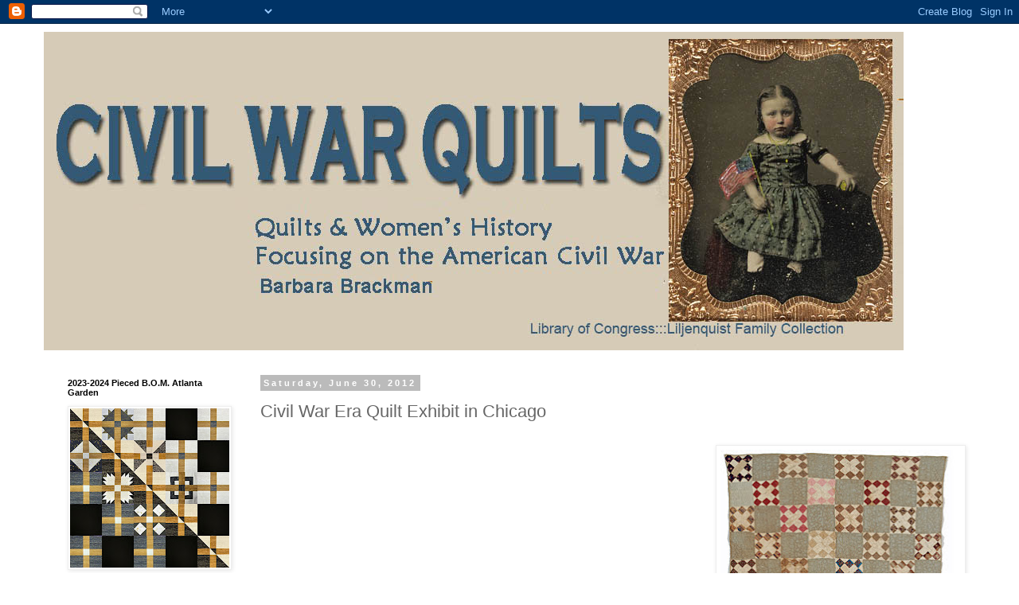

--- FILE ---
content_type: text/html; charset=UTF-8
request_url: https://civilwarquilts.blogspot.com/2012/06/civil-war-era-quilt-exhibit-in-chicago.html?showComment=1347875074599
body_size: 20486
content:
<!DOCTYPE html>
<html class='v2' dir='ltr' lang='en'>
<head>
<link href='https://www.blogger.com/static/v1/widgets/335934321-css_bundle_v2.css' rel='stylesheet' type='text/css'/>
<meta content='width=1100' name='viewport'/>
<meta content='text/html; charset=UTF-8' http-equiv='Content-Type'/>
<meta content='blogger' name='generator'/>
<link href='https://civilwarquilts.blogspot.com/favicon.ico' rel='icon' type='image/x-icon'/>
<link href='http://civilwarquilts.blogspot.com/2012/06/civil-war-era-quilt-exhibit-in-chicago.html' rel='canonical'/>
<link rel="alternate" type="application/atom+xml" title="Civil War Quilts - Atom" href="https://civilwarquilts.blogspot.com/feeds/posts/default" />
<link rel="alternate" type="application/rss+xml" title="Civil War Quilts - RSS" href="https://civilwarquilts.blogspot.com/feeds/posts/default?alt=rss" />
<link rel="service.post" type="application/atom+xml" title="Civil War Quilts - Atom" href="https://www.blogger.com/feeds/4281798505305352117/posts/default" />

<link rel="alternate" type="application/atom+xml" title="Civil War Quilts - Atom" href="https://civilwarquilts.blogspot.com/feeds/448092873130613779/comments/default" />
<!--Can't find substitution for tag [blog.ieCssRetrofitLinks]-->
<link href='https://blogger.googleusercontent.com/img/b/R29vZ2xl/AVvXsEjxIW0gMwPyCMhZrP532I6ZYh6QgtpOmluwsdy4ooGy0PEhkgxJfhOHkR5juIPxx9bKOj34cEqLJmp9LxdgkbwuDlsBXy-0e3Kby1SiqUVeEXuutlDhYpc7K2b1fH5dch2jZ3ee8EACPTFH/s400/exIllStateMuseualbum.jpg' rel='image_src'/>
<meta content='http://civilwarquilts.blogspot.com/2012/06/civil-war-era-quilt-exhibit-in-chicago.html' property='og:url'/>
<meta content='Civil War Era Quilt Exhibit in Chicago' property='og:title'/>
<meta content='          Civil War Era Quilts from the Illinois State Museum   is on exhibit at the The Illinois State Museum Chicago Gallery   From June 1...' property='og:description'/>
<meta content='https://blogger.googleusercontent.com/img/b/R29vZ2xl/AVvXsEjxIW0gMwPyCMhZrP532I6ZYh6QgtpOmluwsdy4ooGy0PEhkgxJfhOHkR5juIPxx9bKOj34cEqLJmp9LxdgkbwuDlsBXy-0e3Kby1SiqUVeEXuutlDhYpc7K2b1fH5dch2jZ3ee8EACPTFH/w1200-h630-p-k-no-nu/exIllStateMuseualbum.jpg' property='og:image'/>
<title>Civil War Quilts: Civil War Era Quilt Exhibit in Chicago</title>
<style id='page-skin-1' type='text/css'><!--
/*
-----------------------------------------------
Blogger Template Style
Name:     Simple
Designer: Blogger
URL:      www.blogger.com
----------------------------------------------- */
/* Content
----------------------------------------------- */
body {
font: normal normal 12px 'Trebuchet MS', Trebuchet, Verdana, sans-serif;
color: #666666;
background: #ffffff none repeat scroll top left;
padding: 0 0 0 0;
}
html body .region-inner {
min-width: 0;
max-width: 100%;
width: auto;
}
h2 {
font-size: 22px;
}
a:link {
text-decoration:none;
color: #2288bb;
}
a:visited {
text-decoration:none;
color: #888888;
}
a:hover {
text-decoration:underline;
color: #33aaff;
}
.body-fauxcolumn-outer .fauxcolumn-inner {
background: transparent none repeat scroll top left;
_background-image: none;
}
.body-fauxcolumn-outer .cap-top {
position: absolute;
z-index: 1;
height: 400px;
width: 100%;
}
.body-fauxcolumn-outer .cap-top .cap-left {
width: 100%;
background: transparent none repeat-x scroll top left;
_background-image: none;
}
.content-outer {
-moz-box-shadow: 0 0 0 rgba(0, 0, 0, .15);
-webkit-box-shadow: 0 0 0 rgba(0, 0, 0, .15);
-goog-ms-box-shadow: 0 0 0 #333333;
box-shadow: 0 0 0 rgba(0, 0, 0, .15);
margin-bottom: 1px;
}
.content-inner {
padding: 10px 40px;
}
.content-inner {
background-color: #ffffff;
}
/* Header
----------------------------------------------- */
.header-outer {
background: transparent none repeat-x scroll 0 -400px;
_background-image: none;
}
.Header h1 {
font: normal normal 40px 'Trebuchet MS',Trebuchet,Verdana,sans-serif;
color: #000000;
text-shadow: 0 0 0 rgba(0, 0, 0, .2);
}
.Header h1 a {
color: #000000;
}
.Header .description {
font-size: 18px;
color: #000000;
}
.header-inner .Header .titlewrapper {
padding: 22px 0;
}
.header-inner .Header .descriptionwrapper {
padding: 0 0;
}
/* Tabs
----------------------------------------------- */
.tabs-inner .section:first-child {
border-top: 0 solid #dddddd;
}
.tabs-inner .section:first-child ul {
margin-top: -1px;
border-top: 1px solid #dddddd;
border-left: 1px solid #dddddd;
border-right: 1px solid #dddddd;
}
.tabs-inner .widget ul {
background: transparent none repeat-x scroll 0 -800px;
_background-image: none;
border-bottom: 1px solid #dddddd;
margin-top: 0;
margin-left: -30px;
margin-right: -30px;
}
.tabs-inner .widget li a {
display: inline-block;
padding: .6em 1em;
font: normal normal 12px 'Trebuchet MS', Trebuchet, Verdana, sans-serif;
color: #000000;
border-left: 1px solid #ffffff;
border-right: 1px solid #dddddd;
}
.tabs-inner .widget li:first-child a {
border-left: none;
}
.tabs-inner .widget li.selected a, .tabs-inner .widget li a:hover {
color: #000000;
background-color: #eeeeee;
text-decoration: none;
}
/* Columns
----------------------------------------------- */
.main-outer {
border-top: 0 solid transparent;
}
.fauxcolumn-left-outer .fauxcolumn-inner {
border-right: 1px solid transparent;
}
.fauxcolumn-right-outer .fauxcolumn-inner {
border-left: 1px solid transparent;
}
/* Headings
----------------------------------------------- */
div.widget > h2,
div.widget h2.title {
margin: 0 0 1em 0;
font: normal bold 11px 'Trebuchet MS',Trebuchet,Verdana,sans-serif;
color: #000000;
}
/* Widgets
----------------------------------------------- */
.widget .zippy {
color: #999999;
text-shadow: 2px 2px 1px rgba(0, 0, 0, .1);
}
.widget .popular-posts ul {
list-style: none;
}
/* Posts
----------------------------------------------- */
h2.date-header {
font: normal bold 11px Arial, Tahoma, Helvetica, FreeSans, sans-serif;
}
.date-header span {
background-color: #bbbbbb;
color: #ffffff;
padding: 0.4em;
letter-spacing: 3px;
margin: inherit;
}
.main-inner {
padding-top: 35px;
padding-bottom: 65px;
}
.main-inner .column-center-inner {
padding: 0 0;
}
.main-inner .column-center-inner .section {
margin: 0 1em;
}
.post {
margin: 0 0 45px 0;
}
h3.post-title, .comments h4 {
font: normal normal 22px 'Trebuchet MS',Trebuchet,Verdana,sans-serif;
margin: .75em 0 0;
}
.post-body {
font-size: 110%;
line-height: 1.4;
position: relative;
}
.post-body img, .post-body .tr-caption-container, .Profile img, .Image img,
.BlogList .item-thumbnail img {
padding: 2px;
background: #ffffff;
border: 1px solid #eeeeee;
-moz-box-shadow: 1px 1px 5px rgba(0, 0, 0, .1);
-webkit-box-shadow: 1px 1px 5px rgba(0, 0, 0, .1);
box-shadow: 1px 1px 5px rgba(0, 0, 0, .1);
}
.post-body img, .post-body .tr-caption-container {
padding: 5px;
}
.post-body .tr-caption-container {
color: #666666;
}
.post-body .tr-caption-container img {
padding: 0;
background: transparent;
border: none;
-moz-box-shadow: 0 0 0 rgba(0, 0, 0, .1);
-webkit-box-shadow: 0 0 0 rgba(0, 0, 0, .1);
box-shadow: 0 0 0 rgba(0, 0, 0, .1);
}
.post-header {
margin: 0 0 1.5em;
line-height: 1.6;
font-size: 90%;
}
.post-footer {
margin: 20px -2px 0;
padding: 5px 10px;
color: #666666;
background-color: #eeeeee;
border-bottom: 1px solid #eeeeee;
line-height: 1.6;
font-size: 90%;
}
#comments .comment-author {
padding-top: 1.5em;
border-top: 1px solid transparent;
background-position: 0 1.5em;
}
#comments .comment-author:first-child {
padding-top: 0;
border-top: none;
}
.avatar-image-container {
margin: .2em 0 0;
}
#comments .avatar-image-container img {
border: 1px solid #eeeeee;
}
/* Comments
----------------------------------------------- */
.comments .comments-content .icon.blog-author {
background-repeat: no-repeat;
background-image: url([data-uri]);
}
.comments .comments-content .loadmore a {
border-top: 1px solid #999999;
border-bottom: 1px solid #999999;
}
.comments .comment-thread.inline-thread {
background-color: #eeeeee;
}
.comments .continue {
border-top: 2px solid #999999;
}
/* Accents
---------------------------------------------- */
.section-columns td.columns-cell {
border-left: 1px solid transparent;
}
.blog-pager {
background: transparent url(//www.blogblog.com/1kt/simple/paging_dot.png) repeat-x scroll top center;
}
.blog-pager-older-link, .home-link,
.blog-pager-newer-link {
background-color: #ffffff;
padding: 5px;
}
.footer-outer {
border-top: 1px dashed #bbbbbb;
}
/* Mobile
----------------------------------------------- */
body.mobile  {
background-size: auto;
}
.mobile .body-fauxcolumn-outer {
background: transparent none repeat scroll top left;
}
.mobile .body-fauxcolumn-outer .cap-top {
background-size: 100% auto;
}
.mobile .content-outer {
-webkit-box-shadow: 0 0 3px rgba(0, 0, 0, .15);
box-shadow: 0 0 3px rgba(0, 0, 0, .15);
}
.mobile .tabs-inner .widget ul {
margin-left: 0;
margin-right: 0;
}
.mobile .post {
margin: 0;
}
.mobile .main-inner .column-center-inner .section {
margin: 0;
}
.mobile .date-header span {
padding: 0.1em 10px;
margin: 0 -10px;
}
.mobile h3.post-title {
margin: 0;
}
.mobile .blog-pager {
background: transparent none no-repeat scroll top center;
}
.mobile .footer-outer {
border-top: none;
}
.mobile .main-inner, .mobile .footer-inner {
background-color: #ffffff;
}
.mobile-index-contents {
color: #666666;
}
.mobile-link-button {
background-color: #2288bb;
}
.mobile-link-button a:link, .mobile-link-button a:visited {
color: #ffffff;
}
.mobile .tabs-inner .section:first-child {
border-top: none;
}
.mobile .tabs-inner .PageList .widget-content {
background-color: #eeeeee;
color: #000000;
border-top: 1px solid #dddddd;
border-bottom: 1px solid #dddddd;
}
.mobile .tabs-inner .PageList .widget-content .pagelist-arrow {
border-left: 1px solid #dddddd;
}

--></style>
<style id='template-skin-1' type='text/css'><!--
body {
min-width: 1250px;
}
.content-outer, .content-fauxcolumn-outer, .region-inner {
min-width: 1250px;
max-width: 1250px;
_width: 1250px;
}
.main-inner .columns {
padding-left: 260px;
padding-right: 0px;
}
.main-inner .fauxcolumn-center-outer {
left: 260px;
right: 0px;
/* IE6 does not respect left and right together */
_width: expression(this.parentNode.offsetWidth -
parseInt("260px") -
parseInt("0px") + 'px');
}
.main-inner .fauxcolumn-left-outer {
width: 260px;
}
.main-inner .fauxcolumn-right-outer {
width: 0px;
}
.main-inner .column-left-outer {
width: 260px;
right: 100%;
margin-left: -260px;
}
.main-inner .column-right-outer {
width: 0px;
margin-right: -0px;
}
#layout {
min-width: 0;
}
#layout .content-outer {
min-width: 0;
width: 800px;
}
#layout .region-inner {
min-width: 0;
width: auto;
}
body#layout div.add_widget {
padding: 8px;
}
body#layout div.add_widget a {
margin-left: 32px;
}
--></style>
<link href='https://www.blogger.com/dyn-css/authorization.css?targetBlogID=4281798505305352117&amp;zx=e9e5e7e8-ab60-4aeb-bd88-1eb1e4f99f22' media='none' onload='if(media!=&#39;all&#39;)media=&#39;all&#39;' rel='stylesheet'/><noscript><link href='https://www.blogger.com/dyn-css/authorization.css?targetBlogID=4281798505305352117&amp;zx=e9e5e7e8-ab60-4aeb-bd88-1eb1e4f99f22' rel='stylesheet'/></noscript>
<meta name='google-adsense-platform-account' content='ca-host-pub-1556223355139109'/>
<meta name='google-adsense-platform-domain' content='blogspot.com'/>

</head>
<body class='loading variant-simplysimple'>
<div class='navbar section' id='navbar' name='Navbar'><div class='widget Navbar' data-version='1' id='Navbar1'><script type="text/javascript">
    function setAttributeOnload(object, attribute, val) {
      if(window.addEventListener) {
        window.addEventListener('load',
          function(){ object[attribute] = val; }, false);
      } else {
        window.attachEvent('onload', function(){ object[attribute] = val; });
      }
    }
  </script>
<div id="navbar-iframe-container"></div>
<script type="text/javascript" src="https://apis.google.com/js/platform.js"></script>
<script type="text/javascript">
      gapi.load("gapi.iframes:gapi.iframes.style.bubble", function() {
        if (gapi.iframes && gapi.iframes.getContext) {
          gapi.iframes.getContext().openChild({
              url: 'https://www.blogger.com/navbar/4281798505305352117?po\x3d448092873130613779\x26origin\x3dhttps://civilwarquilts.blogspot.com',
              where: document.getElementById("navbar-iframe-container"),
              id: "navbar-iframe"
          });
        }
      });
    </script><script type="text/javascript">
(function() {
var script = document.createElement('script');
script.type = 'text/javascript';
script.src = '//pagead2.googlesyndication.com/pagead/js/google_top_exp.js';
var head = document.getElementsByTagName('head')[0];
if (head) {
head.appendChild(script);
}})();
</script>
</div></div>
<div class='body-fauxcolumns'>
<div class='fauxcolumn-outer body-fauxcolumn-outer'>
<div class='cap-top'>
<div class='cap-left'></div>
<div class='cap-right'></div>
</div>
<div class='fauxborder-left'>
<div class='fauxborder-right'></div>
<div class='fauxcolumn-inner'>
</div>
</div>
<div class='cap-bottom'>
<div class='cap-left'></div>
<div class='cap-right'></div>
</div>
</div>
</div>
<div class='content'>
<div class='content-fauxcolumns'>
<div class='fauxcolumn-outer content-fauxcolumn-outer'>
<div class='cap-top'>
<div class='cap-left'></div>
<div class='cap-right'></div>
</div>
<div class='fauxborder-left'>
<div class='fauxborder-right'></div>
<div class='fauxcolumn-inner'>
</div>
</div>
<div class='cap-bottom'>
<div class='cap-left'></div>
<div class='cap-right'></div>
</div>
</div>
</div>
<div class='content-outer'>
<div class='content-cap-top cap-top'>
<div class='cap-left'></div>
<div class='cap-right'></div>
</div>
<div class='fauxborder-left content-fauxborder-left'>
<div class='fauxborder-right content-fauxborder-right'></div>
<div class='content-inner'>
<header>
<div class='header-outer'>
<div class='header-cap-top cap-top'>
<div class='cap-left'></div>
<div class='cap-right'></div>
</div>
<div class='fauxborder-left header-fauxborder-left'>
<div class='fauxborder-right header-fauxborder-right'></div>
<div class='region-inner header-inner'>
<div class='header section' id='header' name='Header'><div class='widget Header' data-version='1' id='Header1'>
<div id='header-inner'>
<a href='https://civilwarquilts.blogspot.com/' style='display: block'>
<img alt='Civil War Quilts' height='400px; ' id='Header1_headerimg' src='https://blogger.googleusercontent.com/img/a/AVvXsEhm9Kz7rFGKlpbiNV2CaHQsqcdUwtlYpaoud9WzGvVS-olNKpYrCDIGYynLGqXA-yunKp3Bemi7j7K9c-CL9SrN9L4P6qBC5Z3FKs1ls8LYQxD5k-fqQcqZogYPu3Z8Q3b0IjtZArpM0FF6tIw5ciLpPkk6hfp0U1cNrtrSU0R4jRwSo1kBSzBcQWPDJRZS=s1080' style='display: block' width='1080px; '/>
</a>
</div>
</div></div>
</div>
</div>
<div class='header-cap-bottom cap-bottom'>
<div class='cap-left'></div>
<div class='cap-right'></div>
</div>
</div>
</header>
<div class='tabs-outer'>
<div class='tabs-cap-top cap-top'>
<div class='cap-left'></div>
<div class='cap-right'></div>
</div>
<div class='fauxborder-left tabs-fauxborder-left'>
<div class='fauxborder-right tabs-fauxborder-right'></div>
<div class='region-inner tabs-inner'>
<div class='tabs no-items section' id='crosscol' name='Cross-Column'></div>
<div class='tabs no-items section' id='crosscol-overflow' name='Cross-Column 2'></div>
</div>
</div>
<div class='tabs-cap-bottom cap-bottom'>
<div class='cap-left'></div>
<div class='cap-right'></div>
</div>
</div>
<div class='main-outer'>
<div class='main-cap-top cap-top'>
<div class='cap-left'></div>
<div class='cap-right'></div>
</div>
<div class='fauxborder-left main-fauxborder-left'>
<div class='fauxborder-right main-fauxborder-right'></div>
<div class='region-inner main-inner'>
<div class='columns fauxcolumns'>
<div class='fauxcolumn-outer fauxcolumn-center-outer'>
<div class='cap-top'>
<div class='cap-left'></div>
<div class='cap-right'></div>
</div>
<div class='fauxborder-left'>
<div class='fauxborder-right'></div>
<div class='fauxcolumn-inner'>
</div>
</div>
<div class='cap-bottom'>
<div class='cap-left'></div>
<div class='cap-right'></div>
</div>
</div>
<div class='fauxcolumn-outer fauxcolumn-left-outer'>
<div class='cap-top'>
<div class='cap-left'></div>
<div class='cap-right'></div>
</div>
<div class='fauxborder-left'>
<div class='fauxborder-right'></div>
<div class='fauxcolumn-inner'>
</div>
</div>
<div class='cap-bottom'>
<div class='cap-left'></div>
<div class='cap-right'></div>
</div>
</div>
<div class='fauxcolumn-outer fauxcolumn-right-outer'>
<div class='cap-top'>
<div class='cap-left'></div>
<div class='cap-right'></div>
</div>
<div class='fauxborder-left'>
<div class='fauxborder-right'></div>
<div class='fauxcolumn-inner'>
</div>
</div>
<div class='cap-bottom'>
<div class='cap-left'></div>
<div class='cap-right'></div>
</div>
</div>
<!-- corrects IE6 width calculation -->
<div class='columns-inner'>
<div class='column-center-outer'>
<div class='column-center-inner'>
<div class='main section' id='main' name='Main'><div class='widget Blog' data-version='1' id='Blog1'>
<div class='blog-posts hfeed'>

          <div class="date-outer">
        
<h2 class='date-header'><span>Saturday, June 30, 2012</span></h2>

          <div class="date-posts">
        
<div class='post-outer'>
<div class='post hentry uncustomized-post-template' itemprop='blogPost' itemscope='itemscope' itemtype='http://schema.org/BlogPosting'>
<meta content='https://blogger.googleusercontent.com/img/b/R29vZ2xl/AVvXsEjxIW0gMwPyCMhZrP532I6ZYh6QgtpOmluwsdy4ooGy0PEhkgxJfhOHkR5juIPxx9bKOj34cEqLJmp9LxdgkbwuDlsBXy-0e3Kby1SiqUVeEXuutlDhYpc7K2b1fH5dch2jZ3ee8EACPTFH/s400/exIllStateMuseualbum.jpg' itemprop='image_url'/>
<meta content='4281798505305352117' itemprop='blogId'/>
<meta content='448092873130613779' itemprop='postId'/>
<a name='448092873130613779'></a>
<h3 class='post-title entry-title' itemprop='name'>
Civil War Era Quilt Exhibit in Chicago
</h3>
<div class='post-header'>
<div class='post-header-line-1'></div>
</div>
<div class='post-body entry-content' id='post-body-448092873130613779' itemprop='description articleBody'>
<div align="left" class="separator" style="clear: both; text-align: center;">
<a href="https://blogger.googleusercontent.com/img/b/R29vZ2xl/AVvXsEjxIW0gMwPyCMhZrP532I6ZYh6QgtpOmluwsdy4ooGy0PEhkgxJfhOHkR5juIPxx9bKOj34cEqLJmp9LxdgkbwuDlsBXy-0e3Kby1SiqUVeEXuutlDhYpc7K2b1fH5dch2jZ3ee8EACPTFH/s1600/exIllStateMuseualbum.jpg" imageanchor="1" style="clear: right; float: right; margin-bottom: 1em; margin-left: 1em;"></a></div>
<a href="https://blogger.googleusercontent.com/img/b/R29vZ2xl/AVvXsEjxIW0gMwPyCMhZrP532I6ZYh6QgtpOmluwsdy4ooGy0PEhkgxJfhOHkR5juIPxx9bKOj34cEqLJmp9LxdgkbwuDlsBXy-0e3Kby1SiqUVeEXuutlDhYpc7K2b1fH5dch2jZ3ee8EACPTFH/s1600/exIllStateMuseualbum.jpg" imageanchor="1" style="clear: right; float: right; margin-bottom: 1em; margin-left: 1em;"><img border="0" height="400" src="https://blogger.googleusercontent.com/img/b/R29vZ2xl/AVvXsEjxIW0gMwPyCMhZrP532I6ZYh6QgtpOmluwsdy4ooGy0PEhkgxJfhOHkR5juIPxx9bKOj34cEqLJmp9LxdgkbwuDlsBXy-0e3Kby1SiqUVeEXuutlDhYpc7K2b1fH5dch2jZ3ee8EACPTFH/s400/exIllStateMuseualbum.jpg" width="302" /></a><br />
<br />
<div class="separator" style="clear: both; text-align: center;">
</div>
<h2 class="MsoNormal" style="margin: 0in 0in 0pt;">



Civil War Era Quilts from the Illinois State Museum</h2>
<div class="MsoNormal" style="margin: 0in 0in 0pt;">
<span style="font-family: Calibri;">is on exhibit at the&nbsp;The
Illinois State Museum Chicago Gallery</span></div>
<div class="MsoNormal" style="margin: 0in 0in 0pt;">
<span style="font-family: Calibri;">From June 18-September 14, 2012</span></div>
<div class="MsoNormal" style="margin: 0in 0in 0pt;">
<br /></div>
<div class="MsoNormal" style="margin: 0in 0in 0pt;">
<span style="font-family: Calibri;">The gallery at 100 West Randolph, downtown, is open only Monday through Friday, 9 AM to 5 PM, (closed state holidays.) The Gallery is free and wheelchair-accessible.</span></div>
<div class="separator" style="clear: both; text-align: center;">
</div>
<div class="separator" style="clear: both; text-align: center;">
<a href="https://blogger.googleusercontent.com/img/b/R29vZ2xl/AVvXsEizgeCqnoAJE6BMu6mqHZjtATaGjwmcSX6yhxkgskm08djtrbilJvR7AcRKzWrYPT_ZVDQjfRMU_5KyzTrcWg75nkZeCt1lEq51pW96xiP_Zl48U_wWSDHk9Aw53oYf2EFSu_CXl2InmV9K/s1600/ex+jerseyville16-33-109-197-IllinoisISM-a0a1a9-a_7727.jpg" imageanchor="1" style="margin-left: 1em; margin-right: 1em;"><img border="0" height="320" src="https://blogger.googleusercontent.com/img/b/R29vZ2xl/AVvXsEizgeCqnoAJE6BMu6mqHZjtATaGjwmcSX6yhxkgskm08djtrbilJvR7AcRKzWrYPT_ZVDQjfRMU_5KyzTrcWg75nkZeCt1lEq51pW96xiP_Zl48U_wWSDHk9Aw53oYf2EFSu_CXl2InmV9K/s320/ex+jerseyville16-33-109-197-IllinoisISM-a0a1a9-a_7727.jpg" width="290" /></a></div>
<div class="MsoNormal" style="margin: 0in 0in 0pt; text-align: center;">
<span style="font-family: Calibri;"><em>Quilt made in Jerseyville, Illinois</em></span></div>
<div class="separator" style="clear: both; text-align: center;">
</div>
<div class="MsoNormal" style="margin: 0in 0in 0pt;">
<span style="font-family: Calibri;"><span style="mso-spacerun: yes;">&nbsp;</span>Curator Angela
Goebel-Bain Assistant Curator of Decorative Arts has selected 18 quilts from the Illinois State Museum's extensive collection. Highlights:</span></div>
<div class="separator" style="clear: both; text-align: center;">
</div>
<ul>
<li><div class="MsoNormal" style="margin: 0in 0in 0pt;">
<span style="font-family: Calibri;">An album quilt made by a close neighbor of Abraham Lincoln and includes the names of Springfield women surrounding the Lincolns. </span></div>
</li>
<li><div class="separator" style="clear: both; text-align: center;">
<br /></div>
</li>
<li><div class="MsoNormal" style="margin: 0in 0in 0pt;">
<span style="font-family: Calibri;">A quilt that a wounded Civil War veteran helped his wife create after the war. </span></div>
</li>
<li><div class="separator" style="clear: both; text-align: center;">
<br /></div>
</li>
<li><div class="MsoNormal" style="margin: 0in 0in 0pt;">
<span style="font-family: Calibri;">A quilt made by a soldier's wife from Effingham whose son also volunteered when he came of age. </span></div>
</li>
<li><div class="separator" style="clear: both; text-align: center;">
<br /></div>
</li>
<li><div class="MsoNormal" style="margin: 0in 0in 0pt;">
<span style="font-family: Calibri;">Quilts made by mothers and sisters of soldiers </span></div>
</li>
<li><div class="separator" style="clear: both; text-align: center;">
<br /></div>
</li>
<li><div class="MsoNormal" style="margin: 0in 0in 0pt;">
<span style="font-family: Calibri;">A quilt made by a Jerseyville, Illinois, woman for her granddaughter in Tennessee, whose father was a Confederate officer </span></div>
</li>
<li><div class="separator" style="clear: both; text-align: center;">
<br /></div>
</li>
<li><div class="MsoNormal" style="margin: 0in 0in 0pt;">
<span style="font-family: Calibri;">Quilts representing the array of popular quilt styles of the Civil War period, including five outstanding appliqué quilts from a young Pennsylvania woman's dowry.</span></div>
</li>
</ul>
<div class="separator" style="clear: both; text-align: center;">
<br /></div>
<div class="MsoNormal" style="margin: 0in 0in 0pt;">
<br /></div>
<div class="separator" style="clear: both; text-align: center;">
</div>
<div class="MsoNormal" style="margin: 0in 0in 0pt;">
<span style="font-family: Calibri;">Click here for more information</span></div>
<div class="separator" style="clear: both; text-align: center;">
</div>
<span style="color: black; font-family: &quot;Verdana&quot;,&quot;sans-serif&quot;; font-size: 9.5pt;"><a href="http://www.museum.state.il.us/pressroom/index.html?NPR=1127">http://www.museum.state.il.us/pressroom/index.html?NPR=1127</a></span><br />
<br />
<br />
<div class="separator" style="clear: both; text-align: center;">
</div>
<div class="separator" style="clear: both; text-align: center;">
<br /></div>
<div class="separator" style="clear: both; text-align: center;">
<br /></div>
<div style="text-align: left;">
</div>
<div style='clear: both;'></div>
</div>
<div class='post-footer'>
<div class='post-footer-line post-footer-line-1'>
<span class='post-author vcard'>
Posted by
<span class='fn' itemprop='author' itemscope='itemscope' itemtype='http://schema.org/Person'>
<span itemprop='name'>Barbara Brackman</span>
</span>
</span>
<span class='post-timestamp'>
at
<meta content='http://civilwarquilts.blogspot.com/2012/06/civil-war-era-quilt-exhibit-in-chicago.html' itemprop='url'/>
<a class='timestamp-link' href='https://civilwarquilts.blogspot.com/2012/06/civil-war-era-quilt-exhibit-in-chicago.html' rel='bookmark' title='permanent link'><abbr class='published' itemprop='datePublished' title='2012-06-30T06:00:00-05:00'>6:00&#8239;AM</abbr></a>
</span>
<span class='post-comment-link'>
</span>
<span class='post-icons'>
<span class='item-control blog-admin pid-1536167456'>
<a href='https://www.blogger.com/post-edit.g?blogID=4281798505305352117&postID=448092873130613779&from=pencil' title='Edit Post'>
<img alt='' class='icon-action' height='18' src='https://resources.blogblog.com/img/icon18_edit_allbkg.gif' width='18'/>
</a>
</span>
</span>
<div class='post-share-buttons goog-inline-block'>
<a class='goog-inline-block share-button sb-email' href='https://www.blogger.com/share-post.g?blogID=4281798505305352117&postID=448092873130613779&target=email' target='_blank' title='Email This'><span class='share-button-link-text'>Email This</span></a><a class='goog-inline-block share-button sb-blog' href='https://www.blogger.com/share-post.g?blogID=4281798505305352117&postID=448092873130613779&target=blog' onclick='window.open(this.href, "_blank", "height=270,width=475"); return false;' target='_blank' title='BlogThis!'><span class='share-button-link-text'>BlogThis!</span></a><a class='goog-inline-block share-button sb-twitter' href='https://www.blogger.com/share-post.g?blogID=4281798505305352117&postID=448092873130613779&target=twitter' target='_blank' title='Share to X'><span class='share-button-link-text'>Share to X</span></a><a class='goog-inline-block share-button sb-facebook' href='https://www.blogger.com/share-post.g?blogID=4281798505305352117&postID=448092873130613779&target=facebook' onclick='window.open(this.href, "_blank", "height=430,width=640"); return false;' target='_blank' title='Share to Facebook'><span class='share-button-link-text'>Share to Facebook</span></a><a class='goog-inline-block share-button sb-pinterest' href='https://www.blogger.com/share-post.g?blogID=4281798505305352117&postID=448092873130613779&target=pinterest' target='_blank' title='Share to Pinterest'><span class='share-button-link-text'>Share to Pinterest</span></a>
</div>
</div>
<div class='post-footer-line post-footer-line-2'>
<span class='post-labels'>
</span>
</div>
<div class='post-footer-line post-footer-line-3'>
<span class='post-location'>
</span>
</div>
</div>
</div>
<div class='comments' id='comments'>
<a name='comments'></a>
<h4>9 comments:</h4>
<div id='Blog1_comments-block-wrapper'>
<dl class='avatar-comment-indent' id='comments-block'>
<dt class='comment-author ' id='c9041626532768986178'>
<a name='c9041626532768986178'></a>
<div class="avatar-image-container vcard"><span dir="ltr"><a href="https://www.blogger.com/profile/08621977477193550261" target="" rel="nofollow" onclick="" class="avatar-hovercard" id="av-9041626532768986178-08621977477193550261"><img src="https://resources.blogblog.com/img/blank.gif" width="35" height="35" class="delayLoad" style="display: none;" longdesc="//blogger.googleusercontent.com/img/b/R29vZ2xl/AVvXsEggpNK3AXRKu-GwRJBdQriZhrEl346lOj1hghZStdH5f4EsEC3N13tasEDvpTN8wV_83RYYMUMtmAgyr9Zuus5PZ9KpLV5DuuVPzNEaL1uJUnFGtA5uFw0Z-pBI-LA3CA/s45-c/menick.jpg" alt="" title="WoolenSails">

<noscript><img src="//blogger.googleusercontent.com/img/b/R29vZ2xl/AVvXsEggpNK3AXRKu-GwRJBdQriZhrEl346lOj1hghZStdH5f4EsEC3N13tasEDvpTN8wV_83RYYMUMtmAgyr9Zuus5PZ9KpLV5DuuVPzNEaL1uJUnFGtA5uFw0Z-pBI-LA3CA/s45-c/menick.jpg" width="35" height="35" class="photo" alt=""></noscript></a></span></div>
<a href='https://www.blogger.com/profile/08621977477193550261' rel='nofollow'>WoolenSails</a>
said...
</dt>
<dd class='comment-body' id='Blog1_cmt-9041626532768986178'>
<p>
I love those types of quilts, love the materials.<br />Someday I will try and get to our small, local museums and see if they have any hidden quilts.<br /><br />Debbie
</p>
</dd>
<dd class='comment-footer'>
<span class='comment-timestamp'>
<a href='https://civilwarquilts.blogspot.com/2012/06/civil-war-era-quilt-exhibit-in-chicago.html?showComment=1341071866220#c9041626532768986178' title='comment permalink'>
June 30, 2012 at 10:57&#8239;AM
</a>
<span class='item-control blog-admin pid-405286564'>
<a class='comment-delete' href='https://www.blogger.com/comment/delete/4281798505305352117/9041626532768986178' title='Delete Comment'>
<img src='https://resources.blogblog.com/img/icon_delete13.gif'/>
</a>
</span>
</span>
</dd>
<dt class='comment-author ' id='c8920461903008643996'>
<a name='c8920461903008643996'></a>
<div class="avatar-image-container avatar-stock"><span dir="ltr"><img src="//resources.blogblog.com/img/blank.gif" width="35" height="35" alt="" title="Anonymous">

</span></div>
Anonymous
said...
</dt>
<dd class='comment-body' id='Blog1_cmt-8920461903008643996'>
<p>
I love these quilts. Thank you for sharing. I hope to make one some day! So beautiful!
</p>
</dd>
<dd class='comment-footer'>
<span class='comment-timestamp'>
<a href='https://civilwarquilts.blogspot.com/2012/06/civil-war-era-quilt-exhibit-in-chicago.html?showComment=1341267560023#c8920461903008643996' title='comment permalink'>
July 2, 2012 at 5:19&#8239;PM
</a>
<span class='item-control blog-admin pid-1152868943'>
<a class='comment-delete' href='https://www.blogger.com/comment/delete/4281798505305352117/8920461903008643996' title='Delete Comment'>
<img src='https://resources.blogblog.com/img/icon_delete13.gif'/>
</a>
</span>
</span>
</dd>
<dt class='comment-author ' id='c6676206386660233462'>
<a name='c6676206386660233462'></a>
<div class="avatar-image-container vcard"><span dir="ltr"><a href="https://www.blogger.com/profile/10932239317083618843" target="" rel="nofollow" onclick="" class="avatar-hovercard" id="av-6676206386660233462-10932239317083618843"><img src="https://resources.blogblog.com/img/blank.gif" width="35" height="35" class="delayLoad" style="display: none;" longdesc="//blogger.googleusercontent.com/img/b/R29vZ2xl/AVvXsEhX2Ppo6LAsQSp7nfoPFh2DQN9KYg4-DPiYg6JncMMGDZd0p4_cysRY_0u6v7vP33TZuzryAG-Xbe8ba42mu3AStT6G2Q_FpmPBJuVckgJXg5tRpqcLeDWEzTs4DvA2Eg/s45-c/35075_410177848930_631123930_4649390_6179440_n.jpg" alt="" title="soledad rodriguez">

<noscript><img src="//blogger.googleusercontent.com/img/b/R29vZ2xl/AVvXsEhX2Ppo6LAsQSp7nfoPFh2DQN9KYg4-DPiYg6JncMMGDZd0p4_cysRY_0u6v7vP33TZuzryAG-Xbe8ba42mu3AStT6G2Q_FpmPBJuVckgJXg5tRpqcLeDWEzTs4DvA2Eg/s45-c/35075_410177848930_631123930_4649390_6179440_n.jpg" width="35" height="35" class="photo" alt=""></noscript></a></span></div>
<a href='https://www.blogger.com/profile/10932239317083618843' rel='nofollow'>soledad rodriguez</a>
said...
</dt>
<dd class='comment-body' id='Blog1_cmt-6676206386660233462'>
<p>
I love this quilt from the Civil War. I hope to finish my DJ to make one.<br />Nice blog.<br />a hug<br />http://lascreacionesdemivida.blogspot.com.es/
</p>
</dd>
<dd class='comment-footer'>
<span class='comment-timestamp'>
<a href='https://civilwarquilts.blogspot.com/2012/06/civil-war-era-quilt-exhibit-in-chicago.html?showComment=1341318058666#c6676206386660233462' title='comment permalink'>
July 3, 2012 at 7:20&#8239;AM
</a>
<span class='item-control blog-admin pid-584336719'>
<a class='comment-delete' href='https://www.blogger.com/comment/delete/4281798505305352117/6676206386660233462' title='Delete Comment'>
<img src='https://resources.blogblog.com/img/icon_delete13.gif'/>
</a>
</span>
</span>
</dd>
<dt class='comment-author ' id='c6556025419488176890'>
<a name='c6556025419488176890'></a>
<div class="avatar-image-container vcard"><span dir="ltr"><a href="https://www.blogger.com/profile/15604950918235696443" target="" rel="nofollow" onclick="" class="avatar-hovercard" id="av-6556025419488176890-15604950918235696443"><img src="https://resources.blogblog.com/img/blank.gif" width="35" height="35" class="delayLoad" style="display: none;" longdesc="//blogger.googleusercontent.com/img/b/R29vZ2xl/AVvXsEhJlx9Kpvi40Vv7p1rJr70ZJlWwOVmjk7XTjOmbi43hS_4YNJPmQwzCXl_n4DmhBCVE1wn4cE2aTrqeOlXO3_nY58p5zIlUEohOTNhMQuhNPfOCq_LR4V0sgvEP1JLO9w/s45-c/9.jpg" alt="" title="Becky in VA">

<noscript><img src="//blogger.googleusercontent.com/img/b/R29vZ2xl/AVvXsEhJlx9Kpvi40Vv7p1rJr70ZJlWwOVmjk7XTjOmbi43hS_4YNJPmQwzCXl_n4DmhBCVE1wn4cE2aTrqeOlXO3_nY58p5zIlUEohOTNhMQuhNPfOCq_LR4V0sgvEP1JLO9w/s45-c/9.jpg" width="35" height="35" class="photo" alt=""></noscript></a></span></div>
<a href='https://www.blogger.com/profile/15604950918235696443' rel='nofollow'>Becky in VA</a>
said...
</dt>
<dd class='comment-body' id='Blog1_cmt-6556025419488176890'>
<p>
I would love to see this exhibit!
</p>
</dd>
<dd class='comment-footer'>
<span class='comment-timestamp'>
<a href='https://civilwarquilts.blogspot.com/2012/06/civil-war-era-quilt-exhibit-in-chicago.html?showComment=1341326838265#c6556025419488176890' title='comment permalink'>
July 3, 2012 at 9:47&#8239;AM
</a>
<span class='item-control blog-admin pid-1572314279'>
<a class='comment-delete' href='https://www.blogger.com/comment/delete/4281798505305352117/6556025419488176890' title='Delete Comment'>
<img src='https://resources.blogblog.com/img/icon_delete13.gif'/>
</a>
</span>
</span>
</dd>
<dt class='comment-author ' id='c5899947690250113403'>
<a name='c5899947690250113403'></a>
<div class="avatar-image-container vcard"><span dir="ltr"><a href="https://www.blogger.com/profile/06625755600553007295" target="" rel="nofollow" onclick="" class="avatar-hovercard" id="av-5899947690250113403-06625755600553007295"><img src="https://resources.blogblog.com/img/blank.gif" width="35" height="35" class="delayLoad" style="display: none;" longdesc="//1.bp.blogspot.com/-Hm4i_ohPMOE/TuGGBZi4ggI/AAAAAAAAAxA/59_VGC8l7GE/s35/il_570xN-1.184981412.jpg" alt="" title="Anna">

<noscript><img src="//1.bp.blogspot.com/-Hm4i_ohPMOE/TuGGBZi4ggI/AAAAAAAAAxA/59_VGC8l7GE/s35/il_570xN-1.184981412.jpg" width="35" height="35" class="photo" alt=""></noscript></a></span></div>
<a href='https://www.blogger.com/profile/06625755600553007295' rel='nofollow'>Anna</a>
said...
</dt>
<dd class='comment-body' id='Blog1_cmt-5899947690250113403'>
<p>
That fantastic work. I love all the vintage items, but these works of early wommen patchwork enthusiasts are incredible.<br />Congratulations on your work.<br />A hug.<br />Anna
</p>
</dd>
<dd class='comment-footer'>
<span class='comment-timestamp'>
<a href='https://civilwarquilts.blogspot.com/2012/06/civil-war-era-quilt-exhibit-in-chicago.html?showComment=1341585190353#c5899947690250113403' title='comment permalink'>
July 6, 2012 at 9:33&#8239;AM
</a>
<span class='item-control blog-admin pid-769776297'>
<a class='comment-delete' href='https://www.blogger.com/comment/delete/4281798505305352117/5899947690250113403' title='Delete Comment'>
<img src='https://resources.blogblog.com/img/icon_delete13.gif'/>
</a>
</span>
</span>
</dd>
<dt class='comment-author ' id='c579961574011403321'>
<a name='c579961574011403321'></a>
<div class="avatar-image-container avatar-stock"><span dir="ltr"><a href="http://goarticles.com/article/Advantages-You-Get-By-Getting-House-and-Land-Packages-in-Perth/6662792/" target="" rel="nofollow" onclick=""><img src="//resources.blogblog.com/img/blank.gif" width="35" height="35" alt="" title="house and land packages Pearsall&nbsp;">

</a></span></div>
<a href='http://goarticles.com/article/Advantages-You-Get-By-Getting-House-and-Land-Packages-in-Perth/6662792/' rel='nofollow'>house and land packages Pearsall&#160;</a>
said...
</dt>
<dd class='comment-body' id='Blog1_cmt-579961574011403321'>
<p>
Wow. A quilt from the Civil War era. It surely must have seen a lot in history.
</p>
</dd>
<dd class='comment-footer'>
<span class='comment-timestamp'>
<a href='https://civilwarquilts.blogspot.com/2012/06/civil-war-era-quilt-exhibit-in-chicago.html?showComment=1343736013148#c579961574011403321' title='comment permalink'>
July 31, 2012 at 7:00&#8239;AM
</a>
<span class='item-control blog-admin pid-1152868943'>
<a class='comment-delete' href='https://www.blogger.com/comment/delete/4281798505305352117/579961574011403321' title='Delete Comment'>
<img src='https://resources.blogblog.com/img/icon_delete13.gif'/>
</a>
</span>
</span>
</dd>
<dt class='comment-author ' id='c8214017614921445148'>
<a name='c8214017614921445148'></a>
<div class="avatar-image-container avatar-stock"><span dir="ltr"><a href="http://civilwarsaga.com" target="" rel="nofollow" onclick=""><img src="//resources.blogblog.com/img/blank.gif" width="35" height="35" alt="" title="Rebekah">

</a></span></div>
<a href='http://civilwarsaga.com' rel='nofollow'>Rebekah</a>
said...
</dt>
<dd class='comment-body' id='Blog1_cmt-8214017614921445148'>
<p>
Beautiful! I love that Jerseyville quilt in the photo. The red border and the star design in the middle is so simple but so pretty.
</p>
</dd>
<dd class='comment-footer'>
<span class='comment-timestamp'>
<a href='https://civilwarquilts.blogspot.com/2012/06/civil-war-era-quilt-exhibit-in-chicago.html?showComment=1345148913120#c8214017614921445148' title='comment permalink'>
August 16, 2012 at 3:28&#8239;PM
</a>
<span class='item-control blog-admin pid-1152868943'>
<a class='comment-delete' href='https://www.blogger.com/comment/delete/4281798505305352117/8214017614921445148' title='Delete Comment'>
<img src='https://resources.blogblog.com/img/icon_delete13.gif'/>
</a>
</span>
</span>
</dd>
<dt class='comment-author ' id='c7446087125574901342'>
<a name='c7446087125574901342'></a>
<div class="avatar-image-container avatar-stock"><span dir="ltr"><a href="http://twitter.com/ericwrobert" target="" rel="nofollow" onclick=""><img src="//resources.blogblog.com/img/blank.gif" width="35" height="35" alt="" title="Eric">

</a></span></div>
<a href='http://twitter.com/ericwrobert' rel='nofollow'>Eric</a>
said...
</dt>
<dd class='comment-body' id='Blog1_cmt-7446087125574901342'>
<p>
Hey Barbara,<br /><br />I&#39;m Eric from the post on Diane&#39;s blog here: http://the-artful-crafter.blogspot.com/2012/07/our-6th-blogoversary-celebration.html <br /><br />Noticed you left a comment and you have a great blog !<br /><br />Would you be interested in doing a blog post about glass etching?<br /><br />You can contact me by email. Thanks<br />
</p>
</dd>
<dd class='comment-footer'>
<span class='comment-timestamp'>
<a href='https://civilwarquilts.blogspot.com/2012/06/civil-war-era-quilt-exhibit-in-chicago.html?showComment=1345388970029#c7446087125574901342' title='comment permalink'>
August 19, 2012 at 10:09&#8239;AM
</a>
<span class='item-control blog-admin pid-1152868943'>
<a class='comment-delete' href='https://www.blogger.com/comment/delete/4281798505305352117/7446087125574901342' title='Delete Comment'>
<img src='https://resources.blogblog.com/img/icon_delete13.gif'/>
</a>
</span>
</span>
</dd>
<dt class='comment-author ' id='c2599695765383011865'>
<a name='c2599695765383011865'></a>
<div class="avatar-image-container vcard"><span dir="ltr"><a href="https://www.blogger.com/profile/07366427989777183086" target="" rel="nofollow" onclick="" class="avatar-hovercard" id="av-2599695765383011865-07366427989777183086"><img src="https://resources.blogblog.com/img/blank.gif" width="35" height="35" class="delayLoad" style="display: none;" longdesc="//blogger.googleusercontent.com/img/b/R29vZ2xl/AVvXsEjQTvOJGX7aROqE_PoqY_YcqVofqg4y9YgCiJs8rCa1N8ouWPPF5cbssBnWUWPRS2Mu9gjUJA7UMP-6zncKaj91YABniIIY1CeysQ2f2gsNBdjM9_gFODn8t48JF1FEI-c/s45-c/thumbsupdown2.jpg" alt="" title="Joel">

<noscript><img src="//blogger.googleusercontent.com/img/b/R29vZ2xl/AVvXsEjQTvOJGX7aROqE_PoqY_YcqVofqg4y9YgCiJs8rCa1N8ouWPPF5cbssBnWUWPRS2Mu9gjUJA7UMP-6zncKaj91YABniIIY1CeysQ2f2gsNBdjM9_gFODn8t48JF1FEI-c/s45-c/thumbsupdown2.jpg" width="35" height="35" class="photo" alt=""></noscript></a></span></div>
<a href='https://www.blogger.com/profile/07366427989777183086' rel='nofollow'>Joel</a>
said...
</dt>
<dd class='comment-body' id='Blog1_cmt-2599695765383011865'>
<p>
Hi, Nice post thanks for sharing. Would you please consider adding a link to my website on your page. Please email me back.  <br /> <br />Thanks!<br /><br />Joel<br />JHouston791@gmail.com  <br />
</p>
</dd>
<dd class='comment-footer'>
<span class='comment-timestamp'>
<a href='https://civilwarquilts.blogspot.com/2012/06/civil-war-era-quilt-exhibit-in-chicago.html?showComment=1347875074599#c2599695765383011865' title='comment permalink'>
September 17, 2012 at 4:44&#8239;AM
</a>
<span class='item-control blog-admin pid-612015644'>
<a class='comment-delete' href='https://www.blogger.com/comment/delete/4281798505305352117/2599695765383011865' title='Delete Comment'>
<img src='https://resources.blogblog.com/img/icon_delete13.gif'/>
</a>
</span>
</span>
</dd>
</dl>
</div>
<p class='comment-footer'>
<a href='https://www.blogger.com/comment/fullpage/post/4281798505305352117/448092873130613779' onclick=''>Post a Comment</a>
</p>
</div>
</div>

        </div></div>
      
</div>
<div class='blog-pager' id='blog-pager'>
<span id='blog-pager-newer-link'>
<a class='blog-pager-newer-link' href='https://civilwarquilts.blogspot.com/2012/08/sets-for-summer.html' id='Blog1_blog-pager-newer-link' title='Newer Post'>Newer Post</a>
</span>
<span id='blog-pager-older-link'>
<a class='blog-pager-older-link' href='https://civilwarquilts.blogspot.com/2012/06/homefront-battlefield-exhibit-in-lowell.html' id='Blog1_blog-pager-older-link' title='Older Post'>Older Post</a>
</span>
<a class='home-link' href='https://civilwarquilts.blogspot.com/'>Home</a>
</div>
<div class='clear'></div>
<div class='post-feeds'>
<div class='feed-links'>
Subscribe to:
<a class='feed-link' href='https://civilwarquilts.blogspot.com/feeds/448092873130613779/comments/default' target='_blank' type='application/atom+xml'>Post Comments (Atom)</a>
</div>
</div>
</div></div>
</div>
</div>
<div class='column-left-outer'>
<div class='column-left-inner'>
<aside>
<div class='sidebar section' id='sidebar-left-1'><div class='widget Image' data-version='1' id='Image1'>
<h2>2023-2024 Pieced B.O.M. Atlanta Garden</h2>
<div class='widget-content'>
<a href='https://civilwarquilts.blogspot.com/2023/03/atlanta-garden-links-to-free-patterns.html'>
<img alt='2023-2024 Pieced B.O.M. Atlanta Garden' height='200' id='Image1_img' src='https://blogger.googleusercontent.com/img/a/AVvXsEjNpwE15rNtwUSe8d_bTpysTaM0uOruu4dk_jtnRI7n_r0-dFCLr9C98V65g_0rJzBcXri2Tkp6_ufDLrQ2dWj9fbPoCoornpT6fqT-fJRUa_UWkdBZAYYY8CapKeLANuRHrAdLu2khe28SAfZLjJ_niafvipgGVxu2G64CIlR-IyvRgxo7Vk1Mu1gC1vMq=s200' width='200'/>
</a>
<br/>
<span class='caption'>2023-2024 Pieced B.O.M. here: Atlanta Garden. Click on Dena Brannan's ingenious set for our pieced series this year with stories about the Seige of Atlanta viewed through a girl's diary.</span>
</div>
<div class='clear'></div>
</div><div class='widget Image' data-version='1' id='Image9'>
<h2>2023-24 Applique B.O.M: Herbarium</h2>
<div class='widget-content'>
<a href='https://civilwarquilts.blogspot.com/2023/08/herbarium-pattern-posts-2023-applique.html'>
<img alt='2023-24 Applique B.O.M: Herbarium' height='207' id='Image9_img' src='https://blogger.googleusercontent.com/img/a/AVvXsEjyVmH1DspNe5nIiViHRbaH-hKcImMtp2_yXpypfNZ4r9J7gJfvUxDgKU8vpB2KL6fjiLEY3vVL4kFoRMwkoVUzpQjhZ0u0tuIpqM6GJwYpecXSvDaQHfqqVURL9j8HDdJS7K3kcdN-RyLrMMjOM81mrpHS4qcbTgOBG4H7r7mq13bUNjbSSWVA0-DGC4uB=s207' width='200'/>
</a>
<br/>
<span class='caption'> Click on Becky Brown's top to see a post with patterns previously posted for our applique Block of the Month with stories about mid-19th-century girls, teachers and science studies.</span>
</div>
<div class='clear'></div>
</div><div class='widget Image' data-version='1' id='Image32'>
<h2>NEW EDITION ENCYCLOPEDIA OF PIECED QUILT PATTERNS</h2>
<div class='widget-content'>
<a href='https://electricquilt.com/online-shop/encyclopedia-of-pieced-quilt-patterns/'>
<img alt='NEW EDITION ENCYCLOPEDIA OF PIECED QUILT PATTERNS' height='200' id='Image32_img' src='https://blogger.googleusercontent.com/img/b/R29vZ2xl/AVvXsEg0FctO49GHG9T_rSa7IFvi6ia2hhBy_YEk5BsdOB5dj0BkqffynJxffM7k8L5_lMBBOsDGJn9Q-UhVxG8FA7JHeyR140SWioO9wcbBdV4EeGMK6CRkqTJyriP813lL2qO92RAbOzRSs116/s200/new+cover.jpg' width='172'/>
</a>
<br/>
<span class='caption'>Back in stock! Click on the cover to read more. Check your favorite retail shop.</span>
</div>
<div class='clear'></div>
</div><div class='widget Image' data-version='1' id='Image3'>
<h2>BlockBase+ New Edition</h2>
<div class='widget-content'>
<a href='https://electricquilt.com/online-shop/blockbase/'>
<img alt='BlockBase+ New Edition' height='282' id='Image3_img' src='https://blogger.googleusercontent.com/img/b/R29vZ2xl/AVvXsEi-Oy_Z4xhfty6Aq2PNr610YKEM1s2PQbikhIb4lL7rgpXrd_vIdjmnINbfaCt5rfIb03NDJ5f9c0467-mpJvGmfBt4eiWDwXFXC4Q33QLPHxhkORY6PjI2_gxuJs2BSRmJXatjC8VHtr4B/s282/BlockBase%252B.jpg' width='200'/>
</a>
<br/>
<span class='caption'>Electric Quilt has an updated computer program for identifying and drafting pieced blocks. 4,000+ patterns. Draw them any size. Click on the picture.</span>
</div>
<div class='clear'></div>
</div><div class='widget Image' data-version='1' id='Image33'>
<h2>DIVIDED HEARTS: A CIVIL WAR FRIENDSHIP QUILT</h2>
<div class='widget-content'>
<a href='https://www.ctpub.com/divided-hearts-a-civil-war-friendship-quilt/'>
<img alt='DIVIDED HEARTS: A CIVIL WAR FRIENDSHIP QUILT' height='259' id='Image33_img' src='https://blogger.googleusercontent.com/img/b/R29vZ2xl/AVvXsEj1vkIilL0gteWAtuLIJ9ioFbjozcPwljvYKPDLIJHe9psvogKCuszkd5ri18ckuyYLYQ-1IENOCe33goJOVZES_ceTqtCwFAKg8icKvGw5U6SDTAj7F-y6VjSAyw3DpqArgloEhrO2yBpj/s259/cover+72.jpg' width='200'/>
</a>
<br/>
<span class='caption'>Our 2020 Book. Click to see more.</span>
</div>
<div class='clear'></div>
</div><div class='widget Image' data-version='1' id='Image2'>
<h2>WHAT IF THE PATTERN PRINTS TOO SMALL?</h2>
<div class='widget-content'>
<a href='http://barbarabrackman.blogspot.com/2016/06/adjusting-quilt-pattern-and-printing.html'>
<img alt='WHAT IF THE PATTERN PRINTS TOO SMALL?' height='233' id='Image2_img' src='https://blogger.googleusercontent.com/img/b/R29vZ2xl/AVvXsEjytdKDI1Sc0G3SxS22ulgbiQWjMSRfK49PUj03_LJM5e4m9I0pBUjRK-M985oTCnfpj6LzEM8YnKwR33pod6yaqcR69nPN6etHdq0mFjpSJxiR1ghYXJN7Gl8f_00E9DDMOH0LM_tG-S81/s1600/sofonisba-anguissola.jpg' width='200'/>
</a>
<br/>
<span class='caption'>Click on the picture to read the post. You can fix it.</span>
</div>
<div class='clear'></div>
</div><div class='widget Image' data-version='1' id='Image11'>
<h2>INSTAGRAM #civilwarquilt</h2>
<div class='widget-content'>
<a href='https://www.instagram.com/explore/tags/civilwarquilt/?hl=en'>
<img alt='INSTAGRAM #civilwarquilt' height='183' id='Image11_img' src='https://blogger.googleusercontent.com/img/b/R29vZ2xl/AVvXsEgQSEwsJXctmwnexUBwnJBq1VJX_gjOm-3UT5fJXWvtvkcC4p-lvWSx4gfeiCDwXFOkCuTFmN4gjJJgdmdS1fC1ftIxGFQ27W3pov6H_AE5NNh7XoDSy_LZXRyoDcMLb08f7Xi7cl8Jgk8/s1600/carmenmaria.jpg' width='200'/>
</a>
<br/>
<span class='caption'>Stitchers post pictures of stuff they are making from civil-war-era repros, etc. Look at the tag #civilwarquilts too</span>
</div>
<div class='clear'></div>
</div><div class='widget Image' data-version='1' id='Image15'>
<h2>SEARCHING FOR A TOPIC?</h2>
<div class='widget-content'>
<img alt='SEARCHING FOR A TOPIC?' height='118' id='Image15_img' src='https://blogger.googleusercontent.com/img/b/R29vZ2xl/AVvXsEiRql8uoScv8EgryoIXqGDLlnsy1FHYDKTcueWYf00emVqPtUCcfGZODIxuGewdrUA0qXNjGLV-GA09HkGcaDHNJQ_V77mqwU-Noki0geswImqcsdTqj6QFrJlFnFmGyvVdxwo5IH347mnh/s150/search.jpg' width='150'/>
<br/>
<span class='caption'>Type a word or two in the space below to search this blog.</span>
</div>
<div class='clear'></div>
</div><div class='widget BlogSearch' data-version='1' id='BlogSearch1'>
<h2 class='title'>Search This Blog</h2>
<div class='widget-content'>
<div id='BlogSearch1_form'>
<form action='https://civilwarquilts.blogspot.com/search' class='gsc-search-box' target='_top'>
<table cellpadding='0' cellspacing='0' class='gsc-search-box'>
<tbody>
<tr>
<td class='gsc-input'>
<input autocomplete='off' class='gsc-input' name='q' size='10' title='search' type='text' value=''/>
</td>
<td class='gsc-search-button'>
<input class='gsc-search-button' title='search' type='submit' value='Search'/>
</td>
</tr>
</tbody>
</table>
</form>
</div>
</div>
<div class='clear'></div>
</div><div class='widget Image' data-version='1' id='Image34'>
<h2>CONTACT ME</h2>
<div class='widget-content'>
<img alt='CONTACT ME' height='129' id='Image34_img' src='https://blogger.googleusercontent.com/img/b/R29vZ2xl/AVvXsEihrpbx2K2FDDcxtdyj_711InlyjWgQu4iaDAl_Bg52Bar3oOu0yOLEGkDaX0nad8bduFAd7PR3OjzpFxgSkLNEqrT3v_gxi2-Hv2XFCIaymZQfiArJOkN4orv5C_RwAQGwC8RD0kjk15xE/s215/cw+env.png' width='215'/>
<br/>
<span class='caption'>The email address for the blogs: MaterialCult@gmail.com</span>
</div>
<div class='clear'></div>
</div><div class='widget BlogList' data-version='1' id='BlogList1'>
<h2 class='title'>LINKS TO MY OTHER BLOGS</h2>
<div class='widget-content'>
<div class='blog-list-container' id='BlogList1_container'>
<ul id='BlogList1_blogs'>
<li style='display: block;'>
<div class='blog-icon'>
<img data-lateloadsrc='https://lh3.googleusercontent.com/blogger_img_proxy/AEn0k_sEtYbjbWy-MZ8DJP1ekMptdRc666bka6rsdnKYXaAozMlLa8V48-hiq_i0_dY17U7Ljpht2Gl-Nniz1MMdhMWXQETq75HZrcwolHaJCS5AQPw=s16-w16-h16' height='16' width='16'/>
</div>
<div class='blog-content'>
<div class='blog-title'>
<a href='http://barbarabrackman.blogspot.com/' target='_blank'>
Barbara Brackman's  MATERIAL CULTURE</a>
</div>
<div class='item-content'>
<div class='item-thumbnail'>
<a href='http://barbarabrackman.blogspot.com/' target='_blank'>
<img alt='' border='0' height='72' src='https://blogger.googleusercontent.com/img/b/R29vZ2xl/AVvXsEikf0PGnq3cTTM2P6sWpOpvJC8fnDVSykDnRy4YTiBD9J2QmQA0LjhPG3DuBfnnSOYLeC_F2YV83QF5Zqmmj9ZqMY6hH4PWwBEEmehEFj8u5-uGQAbA4UEZoDu_n1HMXKOrRuAkP6Mlw7IqIk-_6fVR9MWw4p-z8rZn0DYHSKZdN7lYy0r9a60M_Ehw31yv/s72-w368-h400-c/QuiltJourneys-2026.jpg' width='72'/>
</a>
</div>
<span class='item-title'>
<a href='http://barbarabrackman.blogspot.com/2026/01/quilt-journeys-state-blocks-for-eq.html' target='_blank'>
Quilt Journeys: State Blocks for EQ
</a>
</span>
<div class='item-time'>
3 days ago
</div>
</div>
</div>
<div style='clear: both;'></div>
</li>
</ul>
<div class='clear'></div>
</div>
</div>
</div><div class='widget Translate' data-version='1' id='Translate1'>
<h2 class='title'>Translate</h2>
<div id='google_translate_element'></div>
<script>
    function googleTranslateElementInit() {
      new google.translate.TranslateElement({
        pageLanguage: 'en',
        autoDisplay: 'true',
        layout: google.translate.TranslateElement.InlineLayout.VERTICAL
      }, 'google_translate_element');
    }
  </script>
<script src='//translate.google.com/translate_a/element.js?cb=googleTranslateElementInit'></script>
<div class='clear'></div>
</div><div class='widget Image' data-version='1' id='Image26'>
<h2>MY BOOKS ABOUT QUILTS &amp; THE CIVIL WAR</h2>
<div class='widget-content'>
<img alt='MY BOOKS ABOUT QUILTS &amp; THE CIVIL WAR' height='200' id='Image26_img' src='https://blogger.googleusercontent.com/img/b/R29vZ2xl/AVvXsEgSAPG5hRWO3a6cWd874IS1QFYnrNdU7UYBmcYzr4OAx20QBaW16HSI9iO_AdpfpqnQomV9ARway5zQYG9ADOEaHNtw3wwM_1zwnEWzRVMy5dkf9vr92zE5L1pri30bLwnddOPuwfrbxJQI/s1600/punch+cartoon+oct1-1864.jpg' width='168'/>
<br/>
<span class='caption'>Click on the covers to find these Out-of-Print books in paper or digital form</span>
</div>
<div class='clear'></div>
</div><div class='widget Image' data-version='1' id='Image16'>
<h2>Civil War Sampler</h2>
<div class='widget-content'>
<a href='http://www.ctpub.com/barbara-brackmans-civil-war-sampler/'>
<img alt='Civil War Sampler' height='259' id='Image16_img' src='https://blogger.googleusercontent.com/img/b/R29vZ2xl/AVvXsEiuccmQKKN0w1wuSyAqvxBS64gBXvMkE_BzFnVgew7I7AlcO1lO4OQIUHB2ozWZ64U5myQ-8b2XPKXX0BPafwzuOhbKMKGmbTmxYzrH603bqr10mb2jpQpbuaJ3ZabKVEBD8fjJDEzIDp3B/s259/10874D__19747.1406084590.1104.1280.jpg' width='200'/>
</a>
<br/>
<span class='caption'>Fifty quilt blocks originally posted on this blog and made by you readers. You can still buy an actual book from C&T. Click to see.</span>
</div>
<div class='clear'></div>
</div><div class='widget Image' data-version='1' id='Image7'>
<h2>Quilts From the Civil War</h2>
<div class='widget-content'>
<a href='https://www.etsy.com/shop/BarbaraBrackmanShop?section_id=16786420'>
<img alt='Quilts From the Civil War' height='200' id='Image7_img' src='https://blogger.googleusercontent.com/img/b/R29vZ2xl/AVvXsEhYO8M55bcDNUF6DQJOd7W_LUVPq1tHa696Ewy0CTlSzQlhyp41bd9BIgBaEYtzo57DnjQeCUZjSfZ-JaPvkSwIFSW4GCEALR8z0NgY1BZSMwwO-Tg1QeYDXfQmTAtDMm2Kd-eCgHkna-LN/s1600/cw.jpg' width='200'/>
</a>
<br/>
<span class='caption'>Patterns & history from my first book on the topic. I still have new copies of the bound books in my Etsy shop. I'll sign it. Click to see more.</span>
</div>
<div class='clear'></div>
</div><div class='widget Image' data-version='1' id='Image10'>
<h2>Civil War Women</h2>
<div class='widget-content'>
<a href='https://www.etsy.com/shop/BarbaraBrackmanShop?section_id=16786420'>
<img alt='Civil War Women' height='258' id='Image10_img' src='https://blogger.googleusercontent.com/img/b/R29vZ2xl/AVvXsEgCznbd46jGQpz1BFxpdq0zD8vZzW1vtxLTclSj5YowDZjRzLPC0pPtiCUqf2afxOgnEzzDmdSRL2MyBoq-JWSrKuTr_L8Z-Yo4_w2yyKYw-BxAuT1dE11ReHvMVscXks-b6tKrK7BqVwMd/s1600/Civil+War+Women+cover.jpg' width='200'/>
</a>
<br/>
<span class='caption'>Focus is quilts and how women used them during the War for fundraising, patriotism and practical bedding. I have new copies in my Etsy shop. Click to see more</span>
</div>
<div class='clear'></div>
</div><div class='widget Image' data-version='1' id='Image13'>
<h2>Borderland in Butternut &amp; Blue</h2>
<div class='widget-content'>
<img alt='Borderland in Butternut &amp; Blue' height='246' id='Image13_img' src='https://blogger.googleusercontent.com/img/b/R29vZ2xl/AVvXsEjeVpGRg3P-jgWqjY63k5REd29TDnOEuJvg5i0V5c6wUqD7eJozyUHnb0XGTF8cQrYF5sJilBOy9z2vXMlZmdbs7a0dufriIqoZkFEpihd0UQgXGun9JOeQFmR9yFcapoTnYmeGHJnLPIVi/s1600/borderland+cover.jpg' width='200'/>
<br/>
<span class='caption'>Sampler Quilt to Recall the Civil War Along the Kansas/Missouri Border. A BOM with 14" traditional blocks and lots of history. I'm out of books but check Amazon by clicking on the link below.</span>
</div>
<div class='clear'></div>
</div><div class='widget HTML' data-version='1' id='HTML1'>
<h2 class='title'>BORDERLAND IN BUTTERNUT &amp; BLUE</h2>
<div class='widget-content'>
<iframe style="width:120px;height:240px;" marginwidth="0" marginheight="0" scrolling="no" frameborder="0" src="//ws-na.amazon-adsystem.com/widgets/q?ServiceVersion=20070822&OneJS=1&Operation=GetAdHtml&MarketPlace=US&source=ac&ref=tf_til&ad_type=product_link&tracking_id=barbbracsmate-20&marketplace=amazon&region=US&placement=1933466375&asins=1933466375&linkId=185cfebe445082a1d5feed5769ddc2c2&show_border=true&link_opens_in_new_window=true&price_color=333333&title_color=0066c0&bg_color=ffffff">
    </iframe>
</div>
<div class='clear'></div>
</div><div class='widget Image' data-version='1' id='Image14'>
<h2>FACTS &amp; FABRICATIONS</h2>
<div class='widget-content'>
<a href='http://www.ctpub.com/facts-fabrications-unraveling-the-history-of-quilts-slavery-print-on-demand-edition/'>
<img alt='FACTS &amp; FABRICATIONS' height='200' id='Image14_img' src='https://blogger.googleusercontent.com/img/b/R29vZ2xl/AVvXsEjmDGKP_AspiBYTRFwXgBBsB1P1e3zkOnPRKvkbJmzMWC87sP490MdITFsUM8PhiAdRBhYDGhQUxB8QbQz01u1lq2Edz7EQ0911GvQf7G5mbZJapIHeAQeaMtSLHA84XAo_CXv7txN-Fs9Q/s1600/Facts+Large.jpg' width='156'/>
</a>
<br/>
<span class='caption'>Traditional blocks to "Unravel the History of Quilts and Slavery." Click here to see print-on-demand & digital editions. Go to Amazon below to see more.</span>
</div>
<div class='clear'></div>
</div><div class='widget HTML' data-version='1' id='HTML2'>
<h2 class='title'>FACTS &amp; FABRICATIONS</h2>
<div class='widget-content'>
<iframe style="width:120px;height:240px;" marginwidth="0" marginheight="0" scrolling="no" frameborder="0" src="//ws-na.amazon-adsystem.com/widgets/q?ServiceVersion=20070822&OneJS=1&Operation=GetAdHtml&MarketPlace=US&source=ac&ref=tf_til&ad_type=product_link&tracking_id=barbbracsmate-20&marketplace=amazon&region=US&placement=1571203648&asins=1571203648&linkId=63c80ed3ce03b72dcf6e475c29ff4f15&show_border=true&link_opens_in_new_window=true&price_color=333333&title_color=0066C0&bg_color=FFFFFF">
    </iframe>
</div>
<div class='clear'></div>
</div><div class='widget BlogArchive' data-version='1' id='BlogArchive1'>
<h2>Blog Archive</h2>
<div class='widget-content'>
<div id='ArchiveList'>
<div id='BlogArchive1_ArchiveList'>
<ul class='hierarchy'>
<li class='archivedate collapsed'>
<a class='toggle' href='javascript:void(0)'>
<span class='zippy'>

        &#9658;&#160;
      
</span>
</a>
<a class='post-count-link' href='https://civilwarquilts.blogspot.com/2026/'>
2026
</a>
<span class='post-count' dir='ltr'>(1)</span>
<ul class='hierarchy'>
<li class='archivedate collapsed'>
<a class='toggle' href='javascript:void(0)'>
<span class='zippy'>

        &#9658;&#160;
      
</span>
</a>
<a class='post-count-link' href='https://civilwarquilts.blogspot.com/2026/01/'>
January
</a>
<span class='post-count' dir='ltr'>(1)</span>
</li>
</ul>
</li>
</ul>
<ul class='hierarchy'>
<li class='archivedate collapsed'>
<a class='toggle' href='javascript:void(0)'>
<span class='zippy'>

        &#9658;&#160;
      
</span>
</a>
<a class='post-count-link' href='https://civilwarquilts.blogspot.com/2025/'>
2025
</a>
<span class='post-count' dir='ltr'>(40)</span>
<ul class='hierarchy'>
<li class='archivedate collapsed'>
<a class='toggle' href='javascript:void(0)'>
<span class='zippy'>

        &#9658;&#160;
      
</span>
</a>
<a class='post-count-link' href='https://civilwarquilts.blogspot.com/2025/12/'>
December
</a>
<span class='post-count' dir='ltr'>(3)</span>
</li>
</ul>
<ul class='hierarchy'>
<li class='archivedate collapsed'>
<a class='toggle' href='javascript:void(0)'>
<span class='zippy'>

        &#9658;&#160;
      
</span>
</a>
<a class='post-count-link' href='https://civilwarquilts.blogspot.com/2025/11/'>
November
</a>
<span class='post-count' dir='ltr'>(3)</span>
</li>
</ul>
<ul class='hierarchy'>
<li class='archivedate collapsed'>
<a class='toggle' href='javascript:void(0)'>
<span class='zippy'>

        &#9658;&#160;
      
</span>
</a>
<a class='post-count-link' href='https://civilwarquilts.blogspot.com/2025/10/'>
October
</a>
<span class='post-count' dir='ltr'>(4)</span>
</li>
</ul>
<ul class='hierarchy'>
<li class='archivedate collapsed'>
<a class='toggle' href='javascript:void(0)'>
<span class='zippy'>

        &#9658;&#160;
      
</span>
</a>
<a class='post-count-link' href='https://civilwarquilts.blogspot.com/2025/09/'>
September
</a>
<span class='post-count' dir='ltr'>(2)</span>
</li>
</ul>
<ul class='hierarchy'>
<li class='archivedate collapsed'>
<a class='toggle' href='javascript:void(0)'>
<span class='zippy'>

        &#9658;&#160;
      
</span>
</a>
<a class='post-count-link' href='https://civilwarquilts.blogspot.com/2025/08/'>
August
</a>
<span class='post-count' dir='ltr'>(2)</span>
</li>
</ul>
<ul class='hierarchy'>
<li class='archivedate collapsed'>
<a class='toggle' href='javascript:void(0)'>
<span class='zippy'>

        &#9658;&#160;
      
</span>
</a>
<a class='post-count-link' href='https://civilwarquilts.blogspot.com/2025/07/'>
July
</a>
<span class='post-count' dir='ltr'>(3)</span>
</li>
</ul>
<ul class='hierarchy'>
<li class='archivedate collapsed'>
<a class='toggle' href='javascript:void(0)'>
<span class='zippy'>

        &#9658;&#160;
      
</span>
</a>
<a class='post-count-link' href='https://civilwarquilts.blogspot.com/2025/06/'>
June
</a>
<span class='post-count' dir='ltr'>(3)</span>
</li>
</ul>
<ul class='hierarchy'>
<li class='archivedate collapsed'>
<a class='toggle' href='javascript:void(0)'>
<span class='zippy'>

        &#9658;&#160;
      
</span>
</a>
<a class='post-count-link' href='https://civilwarquilts.blogspot.com/2025/05/'>
May
</a>
<span class='post-count' dir='ltr'>(3)</span>
</li>
</ul>
<ul class='hierarchy'>
<li class='archivedate collapsed'>
<a class='toggle' href='javascript:void(0)'>
<span class='zippy'>

        &#9658;&#160;
      
</span>
</a>
<a class='post-count-link' href='https://civilwarquilts.blogspot.com/2025/04/'>
April
</a>
<span class='post-count' dir='ltr'>(4)</span>
</li>
</ul>
<ul class='hierarchy'>
<li class='archivedate collapsed'>
<a class='toggle' href='javascript:void(0)'>
<span class='zippy'>

        &#9658;&#160;
      
</span>
</a>
<a class='post-count-link' href='https://civilwarquilts.blogspot.com/2025/03/'>
March
</a>
<span class='post-count' dir='ltr'>(4)</span>
</li>
</ul>
<ul class='hierarchy'>
<li class='archivedate collapsed'>
<a class='toggle' href='javascript:void(0)'>
<span class='zippy'>

        &#9658;&#160;
      
</span>
</a>
<a class='post-count-link' href='https://civilwarquilts.blogspot.com/2025/02/'>
February
</a>
<span class='post-count' dir='ltr'>(4)</span>
</li>
</ul>
<ul class='hierarchy'>
<li class='archivedate collapsed'>
<a class='toggle' href='javascript:void(0)'>
<span class='zippy'>

        &#9658;&#160;
      
</span>
</a>
<a class='post-count-link' href='https://civilwarquilts.blogspot.com/2025/01/'>
January
</a>
<span class='post-count' dir='ltr'>(5)</span>
</li>
</ul>
</li>
</ul>
<ul class='hierarchy'>
<li class='archivedate collapsed'>
<a class='toggle' href='javascript:void(0)'>
<span class='zippy'>

        &#9658;&#160;
      
</span>
</a>
<a class='post-count-link' href='https://civilwarquilts.blogspot.com/2024/'>
2024
</a>
<span class='post-count' dir='ltr'>(52)</span>
<ul class='hierarchy'>
<li class='archivedate collapsed'>
<a class='toggle' href='javascript:void(0)'>
<span class='zippy'>

        &#9658;&#160;
      
</span>
</a>
<a class='post-count-link' href='https://civilwarquilts.blogspot.com/2024/12/'>
December
</a>
<span class='post-count' dir='ltr'>(4)</span>
</li>
</ul>
<ul class='hierarchy'>
<li class='archivedate collapsed'>
<a class='toggle' href='javascript:void(0)'>
<span class='zippy'>

        &#9658;&#160;
      
</span>
</a>
<a class='post-count-link' href='https://civilwarquilts.blogspot.com/2024/11/'>
November
</a>
<span class='post-count' dir='ltr'>(4)</span>
</li>
</ul>
<ul class='hierarchy'>
<li class='archivedate collapsed'>
<a class='toggle' href='javascript:void(0)'>
<span class='zippy'>

        &#9658;&#160;
      
</span>
</a>
<a class='post-count-link' href='https://civilwarquilts.blogspot.com/2024/10/'>
October
</a>
<span class='post-count' dir='ltr'>(5)</span>
</li>
</ul>
<ul class='hierarchy'>
<li class='archivedate collapsed'>
<a class='toggle' href='javascript:void(0)'>
<span class='zippy'>

        &#9658;&#160;
      
</span>
</a>
<a class='post-count-link' href='https://civilwarquilts.blogspot.com/2024/09/'>
September
</a>
<span class='post-count' dir='ltr'>(4)</span>
</li>
</ul>
<ul class='hierarchy'>
<li class='archivedate collapsed'>
<a class='toggle' href='javascript:void(0)'>
<span class='zippy'>

        &#9658;&#160;
      
</span>
</a>
<a class='post-count-link' href='https://civilwarquilts.blogspot.com/2024/08/'>
August
</a>
<span class='post-count' dir='ltr'>(4)</span>
</li>
</ul>
<ul class='hierarchy'>
<li class='archivedate collapsed'>
<a class='toggle' href='javascript:void(0)'>
<span class='zippy'>

        &#9658;&#160;
      
</span>
</a>
<a class='post-count-link' href='https://civilwarquilts.blogspot.com/2024/07/'>
July
</a>
<span class='post-count' dir='ltr'>(5)</span>
</li>
</ul>
<ul class='hierarchy'>
<li class='archivedate collapsed'>
<a class='toggle' href='javascript:void(0)'>
<span class='zippy'>

        &#9658;&#160;
      
</span>
</a>
<a class='post-count-link' href='https://civilwarquilts.blogspot.com/2024/06/'>
June
</a>
<span class='post-count' dir='ltr'>(4)</span>
</li>
</ul>
<ul class='hierarchy'>
<li class='archivedate collapsed'>
<a class='toggle' href='javascript:void(0)'>
<span class='zippy'>

        &#9658;&#160;
      
</span>
</a>
<a class='post-count-link' href='https://civilwarquilts.blogspot.com/2024/05/'>
May
</a>
<span class='post-count' dir='ltr'>(5)</span>
</li>
</ul>
<ul class='hierarchy'>
<li class='archivedate collapsed'>
<a class='toggle' href='javascript:void(0)'>
<span class='zippy'>

        &#9658;&#160;
      
</span>
</a>
<a class='post-count-link' href='https://civilwarquilts.blogspot.com/2024/04/'>
April
</a>
<span class='post-count' dir='ltr'>(4)</span>
</li>
</ul>
<ul class='hierarchy'>
<li class='archivedate collapsed'>
<a class='toggle' href='javascript:void(0)'>
<span class='zippy'>

        &#9658;&#160;
      
</span>
</a>
<a class='post-count-link' href='https://civilwarquilts.blogspot.com/2024/03/'>
March
</a>
<span class='post-count' dir='ltr'>(4)</span>
</li>
</ul>
<ul class='hierarchy'>
<li class='archivedate collapsed'>
<a class='toggle' href='javascript:void(0)'>
<span class='zippy'>

        &#9658;&#160;
      
</span>
</a>
<a class='post-count-link' href='https://civilwarquilts.blogspot.com/2024/02/'>
February
</a>
<span class='post-count' dir='ltr'>(4)</span>
</li>
</ul>
<ul class='hierarchy'>
<li class='archivedate collapsed'>
<a class='toggle' href='javascript:void(0)'>
<span class='zippy'>

        &#9658;&#160;
      
</span>
</a>
<a class='post-count-link' href='https://civilwarquilts.blogspot.com/2024/01/'>
January
</a>
<span class='post-count' dir='ltr'>(5)</span>
</li>
</ul>
</li>
</ul>
<ul class='hierarchy'>
<li class='archivedate collapsed'>
<a class='toggle' href='javascript:void(0)'>
<span class='zippy'>

        &#9658;&#160;
      
</span>
</a>
<a class='post-count-link' href='https://civilwarquilts.blogspot.com/2023/'>
2023
</a>
<span class='post-count' dir='ltr'>(80)</span>
<ul class='hierarchy'>
<li class='archivedate collapsed'>
<a class='toggle' href='javascript:void(0)'>
<span class='zippy'>

        &#9658;&#160;
      
</span>
</a>
<a class='post-count-link' href='https://civilwarquilts.blogspot.com/2023/12/'>
December
</a>
<span class='post-count' dir='ltr'>(4)</span>
</li>
</ul>
<ul class='hierarchy'>
<li class='archivedate collapsed'>
<a class='toggle' href='javascript:void(0)'>
<span class='zippy'>

        &#9658;&#160;
      
</span>
</a>
<a class='post-count-link' href='https://civilwarquilts.blogspot.com/2023/11/'>
November
</a>
<span class='post-count' dir='ltr'>(5)</span>
</li>
</ul>
<ul class='hierarchy'>
<li class='archivedate collapsed'>
<a class='toggle' href='javascript:void(0)'>
<span class='zippy'>

        &#9658;&#160;
      
</span>
</a>
<a class='post-count-link' href='https://civilwarquilts.blogspot.com/2023/10/'>
October
</a>
<span class='post-count' dir='ltr'>(4)</span>
</li>
</ul>
<ul class='hierarchy'>
<li class='archivedate collapsed'>
<a class='toggle' href='javascript:void(0)'>
<span class='zippy'>

        &#9658;&#160;
      
</span>
</a>
<a class='post-count-link' href='https://civilwarquilts.blogspot.com/2023/09/'>
September
</a>
<span class='post-count' dir='ltr'>(5)</span>
</li>
</ul>
<ul class='hierarchy'>
<li class='archivedate collapsed'>
<a class='toggle' href='javascript:void(0)'>
<span class='zippy'>

        &#9658;&#160;
      
</span>
</a>
<a class='post-count-link' href='https://civilwarquilts.blogspot.com/2023/08/'>
August
</a>
<span class='post-count' dir='ltr'>(9)</span>
</li>
</ul>
<ul class='hierarchy'>
<li class='archivedate collapsed'>
<a class='toggle' href='javascript:void(0)'>
<span class='zippy'>

        &#9658;&#160;
      
</span>
</a>
<a class='post-count-link' href='https://civilwarquilts.blogspot.com/2023/07/'>
July
</a>
<span class='post-count' dir='ltr'>(7)</span>
</li>
</ul>
<ul class='hierarchy'>
<li class='archivedate collapsed'>
<a class='toggle' href='javascript:void(0)'>
<span class='zippy'>

        &#9658;&#160;
      
</span>
</a>
<a class='post-count-link' href='https://civilwarquilts.blogspot.com/2023/06/'>
June
</a>
<span class='post-count' dir='ltr'>(7)</span>
</li>
</ul>
<ul class='hierarchy'>
<li class='archivedate collapsed'>
<a class='toggle' href='javascript:void(0)'>
<span class='zippy'>

        &#9658;&#160;
      
</span>
</a>
<a class='post-count-link' href='https://civilwarquilts.blogspot.com/2023/05/'>
May
</a>
<span class='post-count' dir='ltr'>(7)</span>
</li>
</ul>
<ul class='hierarchy'>
<li class='archivedate collapsed'>
<a class='toggle' href='javascript:void(0)'>
<span class='zippy'>

        &#9658;&#160;
      
</span>
</a>
<a class='post-count-link' href='https://civilwarquilts.blogspot.com/2023/04/'>
April
</a>
<span class='post-count' dir='ltr'>(8)</span>
</li>
</ul>
<ul class='hierarchy'>
<li class='archivedate collapsed'>
<a class='toggle' href='javascript:void(0)'>
<span class='zippy'>

        &#9658;&#160;
      
</span>
</a>
<a class='post-count-link' href='https://civilwarquilts.blogspot.com/2023/03/'>
March
</a>
<span class='post-count' dir='ltr'>(9)</span>
</li>
</ul>
<ul class='hierarchy'>
<li class='archivedate collapsed'>
<a class='toggle' href='javascript:void(0)'>
<span class='zippy'>

        &#9658;&#160;
      
</span>
</a>
<a class='post-count-link' href='https://civilwarquilts.blogspot.com/2023/02/'>
February
</a>
<span class='post-count' dir='ltr'>(7)</span>
</li>
</ul>
<ul class='hierarchy'>
<li class='archivedate collapsed'>
<a class='toggle' href='javascript:void(0)'>
<span class='zippy'>

        &#9658;&#160;
      
</span>
</a>
<a class='post-count-link' href='https://civilwarquilts.blogspot.com/2023/01/'>
January
</a>
<span class='post-count' dir='ltr'>(8)</span>
</li>
</ul>
</li>
</ul>
<ul class='hierarchy'>
<li class='archivedate collapsed'>
<a class='toggle' href='javascript:void(0)'>
<span class='zippy'>

        &#9658;&#160;
      
</span>
</a>
<a class='post-count-link' href='https://civilwarquilts.blogspot.com/2022/'>
2022
</a>
<span class='post-count' dir='ltr'>(93)</span>
<ul class='hierarchy'>
<li class='archivedate collapsed'>
<a class='toggle' href='javascript:void(0)'>
<span class='zippy'>

        &#9658;&#160;
      
</span>
</a>
<a class='post-count-link' href='https://civilwarquilts.blogspot.com/2022/12/'>
December
</a>
<span class='post-count' dir='ltr'>(9)</span>
</li>
</ul>
<ul class='hierarchy'>
<li class='archivedate collapsed'>
<a class='toggle' href='javascript:void(0)'>
<span class='zippy'>

        &#9658;&#160;
      
</span>
</a>
<a class='post-count-link' href='https://civilwarquilts.blogspot.com/2022/11/'>
November
</a>
<span class='post-count' dir='ltr'>(8)</span>
</li>
</ul>
<ul class='hierarchy'>
<li class='archivedate collapsed'>
<a class='toggle' href='javascript:void(0)'>
<span class='zippy'>

        &#9658;&#160;
      
</span>
</a>
<a class='post-count-link' href='https://civilwarquilts.blogspot.com/2022/10/'>
October
</a>
<span class='post-count' dir='ltr'>(7)</span>
</li>
</ul>
<ul class='hierarchy'>
<li class='archivedate collapsed'>
<a class='toggle' href='javascript:void(0)'>
<span class='zippy'>

        &#9658;&#160;
      
</span>
</a>
<a class='post-count-link' href='https://civilwarquilts.blogspot.com/2022/09/'>
September
</a>
<span class='post-count' dir='ltr'>(7)</span>
</li>
</ul>
<ul class='hierarchy'>
<li class='archivedate collapsed'>
<a class='toggle' href='javascript:void(0)'>
<span class='zippy'>

        &#9658;&#160;
      
</span>
</a>
<a class='post-count-link' href='https://civilwarquilts.blogspot.com/2022/08/'>
August
</a>
<span class='post-count' dir='ltr'>(7)</span>
</li>
</ul>
<ul class='hierarchy'>
<li class='archivedate collapsed'>
<a class='toggle' href='javascript:void(0)'>
<span class='zippy'>

        &#9658;&#160;
      
</span>
</a>
<a class='post-count-link' href='https://civilwarquilts.blogspot.com/2022/07/'>
July
</a>
<span class='post-count' dir='ltr'>(8)</span>
</li>
</ul>
<ul class='hierarchy'>
<li class='archivedate collapsed'>
<a class='toggle' href='javascript:void(0)'>
<span class='zippy'>

        &#9658;&#160;
      
</span>
</a>
<a class='post-count-link' href='https://civilwarquilts.blogspot.com/2022/06/'>
June
</a>
<span class='post-count' dir='ltr'>(8)</span>
</li>
</ul>
<ul class='hierarchy'>
<li class='archivedate collapsed'>
<a class='toggle' href='javascript:void(0)'>
<span class='zippy'>

        &#9658;&#160;
      
</span>
</a>
<a class='post-count-link' href='https://civilwarquilts.blogspot.com/2022/05/'>
May
</a>
<span class='post-count' dir='ltr'>(7)</span>
</li>
</ul>
<ul class='hierarchy'>
<li class='archivedate collapsed'>
<a class='toggle' href='javascript:void(0)'>
<span class='zippy'>

        &#9658;&#160;
      
</span>
</a>
<a class='post-count-link' href='https://civilwarquilts.blogspot.com/2022/04/'>
April
</a>
<span class='post-count' dir='ltr'>(8)</span>
</li>
</ul>
<ul class='hierarchy'>
<li class='archivedate collapsed'>
<a class='toggle' href='javascript:void(0)'>
<span class='zippy'>

        &#9658;&#160;
      
</span>
</a>
<a class='post-count-link' href='https://civilwarquilts.blogspot.com/2022/03/'>
March
</a>
<span class='post-count' dir='ltr'>(8)</span>
</li>
</ul>
<ul class='hierarchy'>
<li class='archivedate collapsed'>
<a class='toggle' href='javascript:void(0)'>
<span class='zippy'>

        &#9658;&#160;
      
</span>
</a>
<a class='post-count-link' href='https://civilwarquilts.blogspot.com/2022/02/'>
February
</a>
<span class='post-count' dir='ltr'>(7)</span>
</li>
</ul>
<ul class='hierarchy'>
<li class='archivedate collapsed'>
<a class='toggle' href='javascript:void(0)'>
<span class='zippy'>

        &#9658;&#160;
      
</span>
</a>
<a class='post-count-link' href='https://civilwarquilts.blogspot.com/2022/01/'>
January
</a>
<span class='post-count' dir='ltr'>(9)</span>
</li>
</ul>
</li>
</ul>
<ul class='hierarchy'>
<li class='archivedate collapsed'>
<a class='toggle' href='javascript:void(0)'>
<span class='zippy'>

        &#9658;&#160;
      
</span>
</a>
<a class='post-count-link' href='https://civilwarquilts.blogspot.com/2021/'>
2021
</a>
<span class='post-count' dir='ltr'>(94)</span>
<ul class='hierarchy'>
<li class='archivedate collapsed'>
<a class='toggle' href='javascript:void(0)'>
<span class='zippy'>

        &#9658;&#160;
      
</span>
</a>
<a class='post-count-link' href='https://civilwarquilts.blogspot.com/2021/12/'>
December
</a>
<span class='post-count' dir='ltr'>(9)</span>
</li>
</ul>
<ul class='hierarchy'>
<li class='archivedate collapsed'>
<a class='toggle' href='javascript:void(0)'>
<span class='zippy'>

        &#9658;&#160;
      
</span>
</a>
<a class='post-count-link' href='https://civilwarquilts.blogspot.com/2021/11/'>
November
</a>
<span class='post-count' dir='ltr'>(6)</span>
</li>
</ul>
<ul class='hierarchy'>
<li class='archivedate collapsed'>
<a class='toggle' href='javascript:void(0)'>
<span class='zippy'>

        &#9658;&#160;
      
</span>
</a>
<a class='post-count-link' href='https://civilwarquilts.blogspot.com/2021/10/'>
October
</a>
<span class='post-count' dir='ltr'>(7)</span>
</li>
</ul>
<ul class='hierarchy'>
<li class='archivedate collapsed'>
<a class='toggle' href='javascript:void(0)'>
<span class='zippy'>

        &#9658;&#160;
      
</span>
</a>
<a class='post-count-link' href='https://civilwarquilts.blogspot.com/2021/09/'>
September
</a>
<span class='post-count' dir='ltr'>(8)</span>
</li>
</ul>
<ul class='hierarchy'>
<li class='archivedate collapsed'>
<a class='toggle' href='javascript:void(0)'>
<span class='zippy'>

        &#9658;&#160;
      
</span>
</a>
<a class='post-count-link' href='https://civilwarquilts.blogspot.com/2021/08/'>
August
</a>
<span class='post-count' dir='ltr'>(6)</span>
</li>
</ul>
<ul class='hierarchy'>
<li class='archivedate collapsed'>
<a class='toggle' href='javascript:void(0)'>
<span class='zippy'>

        &#9658;&#160;
      
</span>
</a>
<a class='post-count-link' href='https://civilwarquilts.blogspot.com/2021/07/'>
July
</a>
<span class='post-count' dir='ltr'>(8)</span>
</li>
</ul>
<ul class='hierarchy'>
<li class='archivedate collapsed'>
<a class='toggle' href='javascript:void(0)'>
<span class='zippy'>

        &#9658;&#160;
      
</span>
</a>
<a class='post-count-link' href='https://civilwarquilts.blogspot.com/2021/06/'>
June
</a>
<span class='post-count' dir='ltr'>(7)</span>
</li>
</ul>
<ul class='hierarchy'>
<li class='archivedate collapsed'>
<a class='toggle' href='javascript:void(0)'>
<span class='zippy'>

        &#9658;&#160;
      
</span>
</a>
<a class='post-count-link' href='https://civilwarquilts.blogspot.com/2021/05/'>
May
</a>
<span class='post-count' dir='ltr'>(9)</span>
</li>
</ul>
<ul class='hierarchy'>
<li class='archivedate collapsed'>
<a class='toggle' href='javascript:void(0)'>
<span class='zippy'>

        &#9658;&#160;
      
</span>
</a>
<a class='post-count-link' href='https://civilwarquilts.blogspot.com/2021/04/'>
April
</a>
<span class='post-count' dir='ltr'>(8)</span>
</li>
</ul>
<ul class='hierarchy'>
<li class='archivedate collapsed'>
<a class='toggle' href='javascript:void(0)'>
<span class='zippy'>

        &#9658;&#160;
      
</span>
</a>
<a class='post-count-link' href='https://civilwarquilts.blogspot.com/2021/03/'>
March
</a>
<span class='post-count' dir='ltr'>(9)</span>
</li>
</ul>
<ul class='hierarchy'>
<li class='archivedate collapsed'>
<a class='toggle' href='javascript:void(0)'>
<span class='zippy'>

        &#9658;&#160;
      
</span>
</a>
<a class='post-count-link' href='https://civilwarquilts.blogspot.com/2021/02/'>
February
</a>
<span class='post-count' dir='ltr'>(8)</span>
</li>
</ul>
<ul class='hierarchy'>
<li class='archivedate collapsed'>
<a class='toggle' href='javascript:void(0)'>
<span class='zippy'>

        &#9658;&#160;
      
</span>
</a>
<a class='post-count-link' href='https://civilwarquilts.blogspot.com/2021/01/'>
January
</a>
<span class='post-count' dir='ltr'>(9)</span>
</li>
</ul>
</li>
</ul>
<ul class='hierarchy'>
<li class='archivedate collapsed'>
<a class='toggle' href='javascript:void(0)'>
<span class='zippy'>

        &#9658;&#160;
      
</span>
</a>
<a class='post-count-link' href='https://civilwarquilts.blogspot.com/2020/'>
2020
</a>
<span class='post-count' dir='ltr'>(104)</span>
<ul class='hierarchy'>
<li class='archivedate collapsed'>
<a class='toggle' href='javascript:void(0)'>
<span class='zippy'>

        &#9658;&#160;
      
</span>
</a>
<a class='post-count-link' href='https://civilwarquilts.blogspot.com/2020/12/'>
December
</a>
<span class='post-count' dir='ltr'>(9)</span>
</li>
</ul>
<ul class='hierarchy'>
<li class='archivedate collapsed'>
<a class='toggle' href='javascript:void(0)'>
<span class='zippy'>

        &#9658;&#160;
      
</span>
</a>
<a class='post-count-link' href='https://civilwarquilts.blogspot.com/2020/11/'>
November
</a>
<span class='post-count' dir='ltr'>(8)</span>
</li>
</ul>
<ul class='hierarchy'>
<li class='archivedate collapsed'>
<a class='toggle' href='javascript:void(0)'>
<span class='zippy'>

        &#9658;&#160;
      
</span>
</a>
<a class='post-count-link' href='https://civilwarquilts.blogspot.com/2020/10/'>
October
</a>
<span class='post-count' dir='ltr'>(8)</span>
</li>
</ul>
<ul class='hierarchy'>
<li class='archivedate collapsed'>
<a class='toggle' href='javascript:void(0)'>
<span class='zippy'>

        &#9658;&#160;
      
</span>
</a>
<a class='post-count-link' href='https://civilwarquilts.blogspot.com/2020/09/'>
September
</a>
<span class='post-count' dir='ltr'>(9)</span>
</li>
</ul>
<ul class='hierarchy'>
<li class='archivedate collapsed'>
<a class='toggle' href='javascript:void(0)'>
<span class='zippy'>

        &#9658;&#160;
      
</span>
</a>
<a class='post-count-link' href='https://civilwarquilts.blogspot.com/2020/08/'>
August
</a>
<span class='post-count' dir='ltr'>(9)</span>
</li>
</ul>
<ul class='hierarchy'>
<li class='archivedate collapsed'>
<a class='toggle' href='javascript:void(0)'>
<span class='zippy'>

        &#9658;&#160;
      
</span>
</a>
<a class='post-count-link' href='https://civilwarquilts.blogspot.com/2020/07/'>
July
</a>
<span class='post-count' dir='ltr'>(9)</span>
</li>
</ul>
<ul class='hierarchy'>
<li class='archivedate collapsed'>
<a class='toggle' href='javascript:void(0)'>
<span class='zippy'>

        &#9658;&#160;
      
</span>
</a>
<a class='post-count-link' href='https://civilwarquilts.blogspot.com/2020/06/'>
June
</a>
<span class='post-count' dir='ltr'>(8)</span>
</li>
</ul>
<ul class='hierarchy'>
<li class='archivedate collapsed'>
<a class='toggle' href='javascript:void(0)'>
<span class='zippy'>

        &#9658;&#160;
      
</span>
</a>
<a class='post-count-link' href='https://civilwarquilts.blogspot.com/2020/05/'>
May
</a>
<span class='post-count' dir='ltr'>(9)</span>
</li>
</ul>
<ul class='hierarchy'>
<li class='archivedate collapsed'>
<a class='toggle' href='javascript:void(0)'>
<span class='zippy'>

        &#9658;&#160;
      
</span>
</a>
<a class='post-count-link' href='https://civilwarquilts.blogspot.com/2020/04/'>
April
</a>
<span class='post-count' dir='ltr'>(9)</span>
</li>
</ul>
<ul class='hierarchy'>
<li class='archivedate collapsed'>
<a class='toggle' href='javascript:void(0)'>
<span class='zippy'>

        &#9658;&#160;
      
</span>
</a>
<a class='post-count-link' href='https://civilwarquilts.blogspot.com/2020/03/'>
March
</a>
<span class='post-count' dir='ltr'>(8)</span>
</li>
</ul>
<ul class='hierarchy'>
<li class='archivedate collapsed'>
<a class='toggle' href='javascript:void(0)'>
<span class='zippy'>

        &#9658;&#160;
      
</span>
</a>
<a class='post-count-link' href='https://civilwarquilts.blogspot.com/2020/02/'>
February
</a>
<span class='post-count' dir='ltr'>(9)</span>
</li>
</ul>
<ul class='hierarchy'>
<li class='archivedate collapsed'>
<a class='toggle' href='javascript:void(0)'>
<span class='zippy'>

        &#9658;&#160;
      
</span>
</a>
<a class='post-count-link' href='https://civilwarquilts.blogspot.com/2020/01/'>
January
</a>
<span class='post-count' dir='ltr'>(9)</span>
</li>
</ul>
</li>
</ul>
<ul class='hierarchy'>
<li class='archivedate collapsed'>
<a class='toggle' href='javascript:void(0)'>
<span class='zippy'>

        &#9658;&#160;
      
</span>
</a>
<a class='post-count-link' href='https://civilwarquilts.blogspot.com/2019/'>
2019
</a>
<span class='post-count' dir='ltr'>(103)</span>
<ul class='hierarchy'>
<li class='archivedate collapsed'>
<a class='toggle' href='javascript:void(0)'>
<span class='zippy'>

        &#9658;&#160;
      
</span>
</a>
<a class='post-count-link' href='https://civilwarquilts.blogspot.com/2019/12/'>
December
</a>
<span class='post-count' dir='ltr'>(7)</span>
</li>
</ul>
<ul class='hierarchy'>
<li class='archivedate collapsed'>
<a class='toggle' href='javascript:void(0)'>
<span class='zippy'>

        &#9658;&#160;
      
</span>
</a>
<a class='post-count-link' href='https://civilwarquilts.blogspot.com/2019/11/'>
November
</a>
<span class='post-count' dir='ltr'>(9)</span>
</li>
</ul>
<ul class='hierarchy'>
<li class='archivedate collapsed'>
<a class='toggle' href='javascript:void(0)'>
<span class='zippy'>

        &#9658;&#160;
      
</span>
</a>
<a class='post-count-link' href='https://civilwarquilts.blogspot.com/2019/10/'>
October
</a>
<span class='post-count' dir='ltr'>(8)</span>
</li>
</ul>
<ul class='hierarchy'>
<li class='archivedate collapsed'>
<a class='toggle' href='javascript:void(0)'>
<span class='zippy'>

        &#9658;&#160;
      
</span>
</a>
<a class='post-count-link' href='https://civilwarquilts.blogspot.com/2019/09/'>
September
</a>
<span class='post-count' dir='ltr'>(8)</span>
</li>
</ul>
<ul class='hierarchy'>
<li class='archivedate collapsed'>
<a class='toggle' href='javascript:void(0)'>
<span class='zippy'>

        &#9658;&#160;
      
</span>
</a>
<a class='post-count-link' href='https://civilwarquilts.blogspot.com/2019/08/'>
August
</a>
<span class='post-count' dir='ltr'>(9)</span>
</li>
</ul>
<ul class='hierarchy'>
<li class='archivedate collapsed'>
<a class='toggle' href='javascript:void(0)'>
<span class='zippy'>

        &#9658;&#160;
      
</span>
</a>
<a class='post-count-link' href='https://civilwarquilts.blogspot.com/2019/07/'>
July
</a>
<span class='post-count' dir='ltr'>(9)</span>
</li>
</ul>
<ul class='hierarchy'>
<li class='archivedate collapsed'>
<a class='toggle' href='javascript:void(0)'>
<span class='zippy'>

        &#9658;&#160;
      
</span>
</a>
<a class='post-count-link' href='https://civilwarquilts.blogspot.com/2019/06/'>
June
</a>
<span class='post-count' dir='ltr'>(9)</span>
</li>
</ul>
<ul class='hierarchy'>
<li class='archivedate collapsed'>
<a class='toggle' href='javascript:void(0)'>
<span class='zippy'>

        &#9658;&#160;
      
</span>
</a>
<a class='post-count-link' href='https://civilwarquilts.blogspot.com/2019/05/'>
May
</a>
<span class='post-count' dir='ltr'>(10)</span>
</li>
</ul>
<ul class='hierarchy'>
<li class='archivedate collapsed'>
<a class='toggle' href='javascript:void(0)'>
<span class='zippy'>

        &#9658;&#160;
      
</span>
</a>
<a class='post-count-link' href='https://civilwarquilts.blogspot.com/2019/04/'>
April
</a>
<span class='post-count' dir='ltr'>(8)</span>
</li>
</ul>
<ul class='hierarchy'>
<li class='archivedate collapsed'>
<a class='toggle' href='javascript:void(0)'>
<span class='zippy'>

        &#9658;&#160;
      
</span>
</a>
<a class='post-count-link' href='https://civilwarquilts.blogspot.com/2019/03/'>
March
</a>
<span class='post-count' dir='ltr'>(9)</span>
</li>
</ul>
<ul class='hierarchy'>
<li class='archivedate collapsed'>
<a class='toggle' href='javascript:void(0)'>
<span class='zippy'>

        &#9658;&#160;
      
</span>
</a>
<a class='post-count-link' href='https://civilwarquilts.blogspot.com/2019/02/'>
February
</a>
<span class='post-count' dir='ltr'>(8)</span>
</li>
</ul>
<ul class='hierarchy'>
<li class='archivedate collapsed'>
<a class='toggle' href='javascript:void(0)'>
<span class='zippy'>

        &#9658;&#160;
      
</span>
</a>
<a class='post-count-link' href='https://civilwarquilts.blogspot.com/2019/01/'>
January
</a>
<span class='post-count' dir='ltr'>(9)</span>
</li>
</ul>
</li>
</ul>
<ul class='hierarchy'>
<li class='archivedate collapsed'>
<a class='toggle' href='javascript:void(0)'>
<span class='zippy'>

        &#9658;&#160;
      
</span>
</a>
<a class='post-count-link' href='https://civilwarquilts.blogspot.com/2018/'>
2018
</a>
<span class='post-count' dir='ltr'>(106)</span>
<ul class='hierarchy'>
<li class='archivedate collapsed'>
<a class='toggle' href='javascript:void(0)'>
<span class='zippy'>

        &#9658;&#160;
      
</span>
</a>
<a class='post-count-link' href='https://civilwarquilts.blogspot.com/2018/12/'>
December
</a>
<span class='post-count' dir='ltr'>(9)</span>
</li>
</ul>
<ul class='hierarchy'>
<li class='archivedate collapsed'>
<a class='toggle' href='javascript:void(0)'>
<span class='zippy'>

        &#9658;&#160;
      
</span>
</a>
<a class='post-count-link' href='https://civilwarquilts.blogspot.com/2018/11/'>
November
</a>
<span class='post-count' dir='ltr'>(8)</span>
</li>
</ul>
<ul class='hierarchy'>
<li class='archivedate collapsed'>
<a class='toggle' href='javascript:void(0)'>
<span class='zippy'>

        &#9658;&#160;
      
</span>
</a>
<a class='post-count-link' href='https://civilwarquilts.blogspot.com/2018/10/'>
October
</a>
<span class='post-count' dir='ltr'>(9)</span>
</li>
</ul>
<ul class='hierarchy'>
<li class='archivedate collapsed'>
<a class='toggle' href='javascript:void(0)'>
<span class='zippy'>

        &#9658;&#160;
      
</span>
</a>
<a class='post-count-link' href='https://civilwarquilts.blogspot.com/2018/09/'>
September
</a>
<span class='post-count' dir='ltr'>(10)</span>
</li>
</ul>
<ul class='hierarchy'>
<li class='archivedate collapsed'>
<a class='toggle' href='javascript:void(0)'>
<span class='zippy'>

        &#9658;&#160;
      
</span>
</a>
<a class='post-count-link' href='https://civilwarquilts.blogspot.com/2018/08/'>
August
</a>
<span class='post-count' dir='ltr'>(9)</span>
</li>
</ul>
<ul class='hierarchy'>
<li class='archivedate collapsed'>
<a class='toggle' href='javascript:void(0)'>
<span class='zippy'>

        &#9658;&#160;
      
</span>
</a>
<a class='post-count-link' href='https://civilwarquilts.blogspot.com/2018/07/'>
July
</a>
<span class='post-count' dir='ltr'>(8)</span>
</li>
</ul>
<ul class='hierarchy'>
<li class='archivedate collapsed'>
<a class='toggle' href='javascript:void(0)'>
<span class='zippy'>

        &#9658;&#160;
      
</span>
</a>
<a class='post-count-link' href='https://civilwarquilts.blogspot.com/2018/06/'>
June
</a>
<span class='post-count' dir='ltr'>(9)</span>
</li>
</ul>
<ul class='hierarchy'>
<li class='archivedate collapsed'>
<a class='toggle' href='javascript:void(0)'>
<span class='zippy'>

        &#9658;&#160;
      
</span>
</a>
<a class='post-count-link' href='https://civilwarquilts.blogspot.com/2018/05/'>
May
</a>
<span class='post-count' dir='ltr'>(9)</span>
</li>
</ul>
<ul class='hierarchy'>
<li class='archivedate collapsed'>
<a class='toggle' href='javascript:void(0)'>
<span class='zippy'>

        &#9658;&#160;
      
</span>
</a>
<a class='post-count-link' href='https://civilwarquilts.blogspot.com/2018/04/'>
April
</a>
<span class='post-count' dir='ltr'>(8)</span>
</li>
</ul>
<ul class='hierarchy'>
<li class='archivedate collapsed'>
<a class='toggle' href='javascript:void(0)'>
<span class='zippy'>

        &#9658;&#160;
      
</span>
</a>
<a class='post-count-link' href='https://civilwarquilts.blogspot.com/2018/03/'>
March
</a>
<span class='post-count' dir='ltr'>(9)</span>
</li>
</ul>
<ul class='hierarchy'>
<li class='archivedate collapsed'>
<a class='toggle' href='javascript:void(0)'>
<span class='zippy'>

        &#9658;&#160;
      
</span>
</a>
<a class='post-count-link' href='https://civilwarquilts.blogspot.com/2018/02/'>
February
</a>
<span class='post-count' dir='ltr'>(9)</span>
</li>
</ul>
<ul class='hierarchy'>
<li class='archivedate collapsed'>
<a class='toggle' href='javascript:void(0)'>
<span class='zippy'>

        &#9658;&#160;
      
</span>
</a>
<a class='post-count-link' href='https://civilwarquilts.blogspot.com/2018/01/'>
January
</a>
<span class='post-count' dir='ltr'>(9)</span>
</li>
</ul>
</li>
</ul>
<ul class='hierarchy'>
<li class='archivedate collapsed'>
<a class='toggle' href='javascript:void(0)'>
<span class='zippy'>

        &#9658;&#160;
      
</span>
</a>
<a class='post-count-link' href='https://civilwarquilts.blogspot.com/2017/'>
2017
</a>
<span class='post-count' dir='ltr'>(104)</span>
<ul class='hierarchy'>
<li class='archivedate collapsed'>
<a class='toggle' href='javascript:void(0)'>
<span class='zippy'>

        &#9658;&#160;
      
</span>
</a>
<a class='post-count-link' href='https://civilwarquilts.blogspot.com/2017/12/'>
December
</a>
<span class='post-count' dir='ltr'>(10)</span>
</li>
</ul>
<ul class='hierarchy'>
<li class='archivedate collapsed'>
<a class='toggle' href='javascript:void(0)'>
<span class='zippy'>

        &#9658;&#160;
      
</span>
</a>
<a class='post-count-link' href='https://civilwarquilts.blogspot.com/2017/11/'>
November
</a>
<span class='post-count' dir='ltr'>(9)</span>
</li>
</ul>
<ul class='hierarchy'>
<li class='archivedate collapsed'>
<a class='toggle' href='javascript:void(0)'>
<span class='zippy'>

        &#9658;&#160;
      
</span>
</a>
<a class='post-count-link' href='https://civilwarquilts.blogspot.com/2017/10/'>
October
</a>
<span class='post-count' dir='ltr'>(8)</span>
</li>
</ul>
<ul class='hierarchy'>
<li class='archivedate collapsed'>
<a class='toggle' href='javascript:void(0)'>
<span class='zippy'>

        &#9658;&#160;
      
</span>
</a>
<a class='post-count-link' href='https://civilwarquilts.blogspot.com/2017/09/'>
September
</a>
<span class='post-count' dir='ltr'>(9)</span>
</li>
</ul>
<ul class='hierarchy'>
<li class='archivedate collapsed'>
<a class='toggle' href='javascript:void(0)'>
<span class='zippy'>

        &#9658;&#160;
      
</span>
</a>
<a class='post-count-link' href='https://civilwarquilts.blogspot.com/2017/08/'>
August
</a>
<span class='post-count' dir='ltr'>(9)</span>
</li>
</ul>
<ul class='hierarchy'>
<li class='archivedate collapsed'>
<a class='toggle' href='javascript:void(0)'>
<span class='zippy'>

        &#9658;&#160;
      
</span>
</a>
<a class='post-count-link' href='https://civilwarquilts.blogspot.com/2017/07/'>
July
</a>
<span class='post-count' dir='ltr'>(9)</span>
</li>
</ul>
<ul class='hierarchy'>
<li class='archivedate collapsed'>
<a class='toggle' href='javascript:void(0)'>
<span class='zippy'>

        &#9658;&#160;
      
</span>
</a>
<a class='post-count-link' href='https://civilwarquilts.blogspot.com/2017/06/'>
June
</a>
<span class='post-count' dir='ltr'>(8)</span>
</li>
</ul>
<ul class='hierarchy'>
<li class='archivedate collapsed'>
<a class='toggle' href='javascript:void(0)'>
<span class='zippy'>

        &#9658;&#160;
      
</span>
</a>
<a class='post-count-link' href='https://civilwarquilts.blogspot.com/2017/05/'>
May
</a>
<span class='post-count' dir='ltr'>(8)</span>
</li>
</ul>
<ul class='hierarchy'>
<li class='archivedate collapsed'>
<a class='toggle' href='javascript:void(0)'>
<span class='zippy'>

        &#9658;&#160;
      
</span>
</a>
<a class='post-count-link' href='https://civilwarquilts.blogspot.com/2017/04/'>
April
</a>
<span class='post-count' dir='ltr'>(9)</span>
</li>
</ul>
<ul class='hierarchy'>
<li class='archivedate collapsed'>
<a class='toggle' href='javascript:void(0)'>
<span class='zippy'>

        &#9658;&#160;
      
</span>
</a>
<a class='post-count-link' href='https://civilwarquilts.blogspot.com/2017/03/'>
March
</a>
<span class='post-count' dir='ltr'>(8)</span>
</li>
</ul>
<ul class='hierarchy'>
<li class='archivedate collapsed'>
<a class='toggle' href='javascript:void(0)'>
<span class='zippy'>

        &#9658;&#160;
      
</span>
</a>
<a class='post-count-link' href='https://civilwarquilts.blogspot.com/2017/02/'>
February
</a>
<span class='post-count' dir='ltr'>(8)</span>
</li>
</ul>
<ul class='hierarchy'>
<li class='archivedate collapsed'>
<a class='toggle' href='javascript:void(0)'>
<span class='zippy'>

        &#9658;&#160;
      
</span>
</a>
<a class='post-count-link' href='https://civilwarquilts.blogspot.com/2017/01/'>
January
</a>
<span class='post-count' dir='ltr'>(9)</span>
</li>
</ul>
</li>
</ul>
<ul class='hierarchy'>
<li class='archivedate collapsed'>
<a class='toggle' href='javascript:void(0)'>
<span class='zippy'>

        &#9658;&#160;
      
</span>
</a>
<a class='post-count-link' href='https://civilwarquilts.blogspot.com/2016/'>
2016
</a>
<span class='post-count' dir='ltr'>(104)</span>
<ul class='hierarchy'>
<li class='archivedate collapsed'>
<a class='toggle' href='javascript:void(0)'>
<span class='zippy'>

        &#9658;&#160;
      
</span>
</a>
<a class='post-count-link' href='https://civilwarquilts.blogspot.com/2016/12/'>
December
</a>
<span class='post-count' dir='ltr'>(9)</span>
</li>
</ul>
<ul class='hierarchy'>
<li class='archivedate collapsed'>
<a class='toggle' href='javascript:void(0)'>
<span class='zippy'>

        &#9658;&#160;
      
</span>
</a>
<a class='post-count-link' href='https://civilwarquilts.blogspot.com/2016/11/'>
November
</a>
<span class='post-count' dir='ltr'>(9)</span>
</li>
</ul>
<ul class='hierarchy'>
<li class='archivedate collapsed'>
<a class='toggle' href='javascript:void(0)'>
<span class='zippy'>

        &#9658;&#160;
      
</span>
</a>
<a class='post-count-link' href='https://civilwarquilts.blogspot.com/2016/10/'>
October
</a>
<span class='post-count' dir='ltr'>(9)</span>
</li>
</ul>
<ul class='hierarchy'>
<li class='archivedate collapsed'>
<a class='toggle' href='javascript:void(0)'>
<span class='zippy'>

        &#9658;&#160;
      
</span>
</a>
<a class='post-count-link' href='https://civilwarquilts.blogspot.com/2016/09/'>
September
</a>
<span class='post-count' dir='ltr'>(8)</span>
</li>
</ul>
<ul class='hierarchy'>
<li class='archivedate collapsed'>
<a class='toggle' href='javascript:void(0)'>
<span class='zippy'>

        &#9658;&#160;
      
</span>
</a>
<a class='post-count-link' href='https://civilwarquilts.blogspot.com/2016/08/'>
August
</a>
<span class='post-count' dir='ltr'>(8)</span>
</li>
</ul>
<ul class='hierarchy'>
<li class='archivedate collapsed'>
<a class='toggle' href='javascript:void(0)'>
<span class='zippy'>

        &#9658;&#160;
      
</span>
</a>
<a class='post-count-link' href='https://civilwarquilts.blogspot.com/2016/07/'>
July
</a>
<span class='post-count' dir='ltr'>(9)</span>
</li>
</ul>
<ul class='hierarchy'>
<li class='archivedate collapsed'>
<a class='toggle' href='javascript:void(0)'>
<span class='zippy'>

        &#9658;&#160;
      
</span>
</a>
<a class='post-count-link' href='https://civilwarquilts.blogspot.com/2016/06/'>
June
</a>
<span class='post-count' dir='ltr'>(9)</span>
</li>
</ul>
<ul class='hierarchy'>
<li class='archivedate collapsed'>
<a class='toggle' href='javascript:void(0)'>
<span class='zippy'>

        &#9658;&#160;
      
</span>
</a>
<a class='post-count-link' href='https://civilwarquilts.blogspot.com/2016/05/'>
May
</a>
<span class='post-count' dir='ltr'>(7)</span>
</li>
</ul>
<ul class='hierarchy'>
<li class='archivedate collapsed'>
<a class='toggle' href='javascript:void(0)'>
<span class='zippy'>

        &#9658;&#160;
      
</span>
</a>
<a class='post-count-link' href='https://civilwarquilts.blogspot.com/2016/04/'>
April
</a>
<span class='post-count' dir='ltr'>(9)</span>
</li>
</ul>
<ul class='hierarchy'>
<li class='archivedate collapsed'>
<a class='toggle' href='javascript:void(0)'>
<span class='zippy'>

        &#9658;&#160;
      
</span>
</a>
<a class='post-count-link' href='https://civilwarquilts.blogspot.com/2016/03/'>
March
</a>
<span class='post-count' dir='ltr'>(9)</span>
</li>
</ul>
<ul class='hierarchy'>
<li class='archivedate collapsed'>
<a class='toggle' href='javascript:void(0)'>
<span class='zippy'>

        &#9658;&#160;
      
</span>
</a>
<a class='post-count-link' href='https://civilwarquilts.blogspot.com/2016/02/'>
February
</a>
<span class='post-count' dir='ltr'>(8)</span>
</li>
</ul>
<ul class='hierarchy'>
<li class='archivedate collapsed'>
<a class='toggle' href='javascript:void(0)'>
<span class='zippy'>

        &#9658;&#160;
      
</span>
</a>
<a class='post-count-link' href='https://civilwarquilts.blogspot.com/2016/01/'>
January
</a>
<span class='post-count' dir='ltr'>(10)</span>
</li>
</ul>
</li>
</ul>
<ul class='hierarchy'>
<li class='archivedate collapsed'>
<a class='toggle' href='javascript:void(0)'>
<span class='zippy'>

        &#9658;&#160;
      
</span>
</a>
<a class='post-count-link' href='https://civilwarquilts.blogspot.com/2015/'>
2015
</a>
<span class='post-count' dir='ltr'>(104)</span>
<ul class='hierarchy'>
<li class='archivedate collapsed'>
<a class='toggle' href='javascript:void(0)'>
<span class='zippy'>

        &#9658;&#160;
      
</span>
</a>
<a class='post-count-link' href='https://civilwarquilts.blogspot.com/2015/12/'>
December
</a>
<span class='post-count' dir='ltr'>(9)</span>
</li>
</ul>
<ul class='hierarchy'>
<li class='archivedate collapsed'>
<a class='toggle' href='javascript:void(0)'>
<span class='zippy'>

        &#9658;&#160;
      
</span>
</a>
<a class='post-count-link' href='https://civilwarquilts.blogspot.com/2015/11/'>
November
</a>
<span class='post-count' dir='ltr'>(8)</span>
</li>
</ul>
<ul class='hierarchy'>
<li class='archivedate collapsed'>
<a class='toggle' href='javascript:void(0)'>
<span class='zippy'>

        &#9658;&#160;
      
</span>
</a>
<a class='post-count-link' href='https://civilwarquilts.blogspot.com/2015/10/'>
October
</a>
<span class='post-count' dir='ltr'>(9)</span>
</li>
</ul>
<ul class='hierarchy'>
<li class='archivedate collapsed'>
<a class='toggle' href='javascript:void(0)'>
<span class='zippy'>

        &#9658;&#160;
      
</span>
</a>
<a class='post-count-link' href='https://civilwarquilts.blogspot.com/2015/09/'>
September
</a>
<span class='post-count' dir='ltr'>(9)</span>
</li>
</ul>
<ul class='hierarchy'>
<li class='archivedate collapsed'>
<a class='toggle' href='javascript:void(0)'>
<span class='zippy'>

        &#9658;&#160;
      
</span>
</a>
<a class='post-count-link' href='https://civilwarquilts.blogspot.com/2015/08/'>
August
</a>
<span class='post-count' dir='ltr'>(9)</span>
</li>
</ul>
<ul class='hierarchy'>
<li class='archivedate collapsed'>
<a class='toggle' href='javascript:void(0)'>
<span class='zippy'>

        &#9658;&#160;
      
</span>
</a>
<a class='post-count-link' href='https://civilwarquilts.blogspot.com/2015/07/'>
July
</a>
<span class='post-count' dir='ltr'>(9)</span>
</li>
</ul>
<ul class='hierarchy'>
<li class='archivedate collapsed'>
<a class='toggle' href='javascript:void(0)'>
<span class='zippy'>

        &#9658;&#160;
      
</span>
</a>
<a class='post-count-link' href='https://civilwarquilts.blogspot.com/2015/06/'>
June
</a>
<span class='post-count' dir='ltr'>(8)</span>
</li>
</ul>
<ul class='hierarchy'>
<li class='archivedate collapsed'>
<a class='toggle' href='javascript:void(0)'>
<span class='zippy'>

        &#9658;&#160;
      
</span>
</a>
<a class='post-count-link' href='https://civilwarquilts.blogspot.com/2015/05/'>
May
</a>
<span class='post-count' dir='ltr'>(9)</span>
</li>
</ul>
<ul class='hierarchy'>
<li class='archivedate collapsed'>
<a class='toggle' href='javascript:void(0)'>
<span class='zippy'>

        &#9658;&#160;
      
</span>
</a>
<a class='post-count-link' href='https://civilwarquilts.blogspot.com/2015/04/'>
April
</a>
<span class='post-count' dir='ltr'>(9)</span>
</li>
</ul>
<ul class='hierarchy'>
<li class='archivedate collapsed'>
<a class='toggle' href='javascript:void(0)'>
<span class='zippy'>

        &#9658;&#160;
      
</span>
</a>
<a class='post-count-link' href='https://civilwarquilts.blogspot.com/2015/03/'>
March
</a>
<span class='post-count' dir='ltr'>(8)</span>
</li>
</ul>
<ul class='hierarchy'>
<li class='archivedate collapsed'>
<a class='toggle' href='javascript:void(0)'>
<span class='zippy'>

        &#9658;&#160;
      
</span>
</a>
<a class='post-count-link' href='https://civilwarquilts.blogspot.com/2015/02/'>
February
</a>
<span class='post-count' dir='ltr'>(8)</span>
</li>
</ul>
<ul class='hierarchy'>
<li class='archivedate collapsed'>
<a class='toggle' href='javascript:void(0)'>
<span class='zippy'>

        &#9658;&#160;
      
</span>
</a>
<a class='post-count-link' href='https://civilwarquilts.blogspot.com/2015/01/'>
January
</a>
<span class='post-count' dir='ltr'>(9)</span>
</li>
</ul>
</li>
</ul>
<ul class='hierarchy'>
<li class='archivedate collapsed'>
<a class='toggle' href='javascript:void(0)'>
<span class='zippy'>

        &#9658;&#160;
      
</span>
</a>
<a class='post-count-link' href='https://civilwarquilts.blogspot.com/2014/'>
2014
</a>
<span class='post-count' dir='ltr'>(53)</span>
<ul class='hierarchy'>
<li class='archivedate collapsed'>
<a class='toggle' href='javascript:void(0)'>
<span class='zippy'>

        &#9658;&#160;
      
</span>
</a>
<a class='post-count-link' href='https://civilwarquilts.blogspot.com/2014/12/'>
December
</a>
<span class='post-count' dir='ltr'>(4)</span>
</li>
</ul>
<ul class='hierarchy'>
<li class='archivedate collapsed'>
<a class='toggle' href='javascript:void(0)'>
<span class='zippy'>

        &#9658;&#160;
      
</span>
</a>
<a class='post-count-link' href='https://civilwarquilts.blogspot.com/2014/11/'>
November
</a>
<span class='post-count' dir='ltr'>(6)</span>
</li>
</ul>
<ul class='hierarchy'>
<li class='archivedate collapsed'>
<a class='toggle' href='javascript:void(0)'>
<span class='zippy'>

        &#9658;&#160;
      
</span>
</a>
<a class='post-count-link' href='https://civilwarquilts.blogspot.com/2014/10/'>
October
</a>
<span class='post-count' dir='ltr'>(4)</span>
</li>
</ul>
<ul class='hierarchy'>
<li class='archivedate collapsed'>
<a class='toggle' href='javascript:void(0)'>
<span class='zippy'>

        &#9658;&#160;
      
</span>
</a>
<a class='post-count-link' href='https://civilwarquilts.blogspot.com/2014/09/'>
September
</a>
<span class='post-count' dir='ltr'>(4)</span>
</li>
</ul>
<ul class='hierarchy'>
<li class='archivedate collapsed'>
<a class='toggle' href='javascript:void(0)'>
<span class='zippy'>

        &#9658;&#160;
      
</span>
</a>
<a class='post-count-link' href='https://civilwarquilts.blogspot.com/2014/08/'>
August
</a>
<span class='post-count' dir='ltr'>(5)</span>
</li>
</ul>
<ul class='hierarchy'>
<li class='archivedate collapsed'>
<a class='toggle' href='javascript:void(0)'>
<span class='zippy'>

        &#9658;&#160;
      
</span>
</a>
<a class='post-count-link' href='https://civilwarquilts.blogspot.com/2014/07/'>
July
</a>
<span class='post-count' dir='ltr'>(4)</span>
</li>
</ul>
<ul class='hierarchy'>
<li class='archivedate collapsed'>
<a class='toggle' href='javascript:void(0)'>
<span class='zippy'>

        &#9658;&#160;
      
</span>
</a>
<a class='post-count-link' href='https://civilwarquilts.blogspot.com/2014/06/'>
June
</a>
<span class='post-count' dir='ltr'>(4)</span>
</li>
</ul>
<ul class='hierarchy'>
<li class='archivedate collapsed'>
<a class='toggle' href='javascript:void(0)'>
<span class='zippy'>

        &#9658;&#160;
      
</span>
</a>
<a class='post-count-link' href='https://civilwarquilts.blogspot.com/2014/05/'>
May
</a>
<span class='post-count' dir='ltr'>(5)</span>
</li>
</ul>
<ul class='hierarchy'>
<li class='archivedate collapsed'>
<a class='toggle' href='javascript:void(0)'>
<span class='zippy'>

        &#9658;&#160;
      
</span>
</a>
<a class='post-count-link' href='https://civilwarquilts.blogspot.com/2014/04/'>
April
</a>
<span class='post-count' dir='ltr'>(4)</span>
</li>
</ul>
<ul class='hierarchy'>
<li class='archivedate collapsed'>
<a class='toggle' href='javascript:void(0)'>
<span class='zippy'>

        &#9658;&#160;
      
</span>
</a>
<a class='post-count-link' href='https://civilwarquilts.blogspot.com/2014/03/'>
March
</a>
<span class='post-count' dir='ltr'>(5)</span>
</li>
</ul>
<ul class='hierarchy'>
<li class='archivedate collapsed'>
<a class='toggle' href='javascript:void(0)'>
<span class='zippy'>

        &#9658;&#160;
      
</span>
</a>
<a class='post-count-link' href='https://civilwarquilts.blogspot.com/2014/02/'>
February
</a>
<span class='post-count' dir='ltr'>(4)</span>
</li>
</ul>
<ul class='hierarchy'>
<li class='archivedate collapsed'>
<a class='toggle' href='javascript:void(0)'>
<span class='zippy'>

        &#9658;&#160;
      
</span>
</a>
<a class='post-count-link' href='https://civilwarquilts.blogspot.com/2014/01/'>
January
</a>
<span class='post-count' dir='ltr'>(4)</span>
</li>
</ul>
</li>
</ul>
<ul class='hierarchy'>
<li class='archivedate collapsed'>
<a class='toggle' href='javascript:void(0)'>
<span class='zippy'>

        &#9658;&#160;
      
</span>
</a>
<a class='post-count-link' href='https://civilwarquilts.blogspot.com/2013/'>
2013
</a>
<span class='post-count' dir='ltr'>(53)</span>
<ul class='hierarchy'>
<li class='archivedate collapsed'>
<a class='toggle' href='javascript:void(0)'>
<span class='zippy'>

        &#9658;&#160;
      
</span>
</a>
<a class='post-count-link' href='https://civilwarquilts.blogspot.com/2013/12/'>
December
</a>
<span class='post-count' dir='ltr'>(4)</span>
</li>
</ul>
<ul class='hierarchy'>
<li class='archivedate collapsed'>
<a class='toggle' href='javascript:void(0)'>
<span class='zippy'>

        &#9658;&#160;
      
</span>
</a>
<a class='post-count-link' href='https://civilwarquilts.blogspot.com/2013/11/'>
November
</a>
<span class='post-count' dir='ltr'>(5)</span>
</li>
</ul>
<ul class='hierarchy'>
<li class='archivedate collapsed'>
<a class='toggle' href='javascript:void(0)'>
<span class='zippy'>

        &#9658;&#160;
      
</span>
</a>
<a class='post-count-link' href='https://civilwarquilts.blogspot.com/2013/10/'>
October
</a>
<span class='post-count' dir='ltr'>(4)</span>
</li>
</ul>
<ul class='hierarchy'>
<li class='archivedate collapsed'>
<a class='toggle' href='javascript:void(0)'>
<span class='zippy'>

        &#9658;&#160;
      
</span>
</a>
<a class='post-count-link' href='https://civilwarquilts.blogspot.com/2013/09/'>
September
</a>
<span class='post-count' dir='ltr'>(4)</span>
</li>
</ul>
<ul class='hierarchy'>
<li class='archivedate collapsed'>
<a class='toggle' href='javascript:void(0)'>
<span class='zippy'>

        &#9658;&#160;
      
</span>
</a>
<a class='post-count-link' href='https://civilwarquilts.blogspot.com/2013/08/'>
August
</a>
<span class='post-count' dir='ltr'>(5)</span>
</li>
</ul>
<ul class='hierarchy'>
<li class='archivedate collapsed'>
<a class='toggle' href='javascript:void(0)'>
<span class='zippy'>

        &#9658;&#160;
      
</span>
</a>
<a class='post-count-link' href='https://civilwarquilts.blogspot.com/2013/07/'>
July
</a>
<span class='post-count' dir='ltr'>(4)</span>
</li>
</ul>
<ul class='hierarchy'>
<li class='archivedate collapsed'>
<a class='toggle' href='javascript:void(0)'>
<span class='zippy'>

        &#9658;&#160;
      
</span>
</a>
<a class='post-count-link' href='https://civilwarquilts.blogspot.com/2013/06/'>
June
</a>
<span class='post-count' dir='ltr'>(5)</span>
</li>
</ul>
<ul class='hierarchy'>
<li class='archivedate collapsed'>
<a class='toggle' href='javascript:void(0)'>
<span class='zippy'>

        &#9658;&#160;
      
</span>
</a>
<a class='post-count-link' href='https://civilwarquilts.blogspot.com/2013/05/'>
May
</a>
<span class='post-count' dir='ltr'>(4)</span>
</li>
</ul>
<ul class='hierarchy'>
<li class='archivedate collapsed'>
<a class='toggle' href='javascript:void(0)'>
<span class='zippy'>

        &#9658;&#160;
      
</span>
</a>
<a class='post-count-link' href='https://civilwarquilts.blogspot.com/2013/04/'>
April
</a>
<span class='post-count' dir='ltr'>(4)</span>
</li>
</ul>
<ul class='hierarchy'>
<li class='archivedate collapsed'>
<a class='toggle' href='javascript:void(0)'>
<span class='zippy'>

        &#9658;&#160;
      
</span>
</a>
<a class='post-count-link' href='https://civilwarquilts.blogspot.com/2013/03/'>
March
</a>
<span class='post-count' dir='ltr'>(5)</span>
</li>
</ul>
<ul class='hierarchy'>
<li class='archivedate collapsed'>
<a class='toggle' href='javascript:void(0)'>
<span class='zippy'>

        &#9658;&#160;
      
</span>
</a>
<a class='post-count-link' href='https://civilwarquilts.blogspot.com/2013/02/'>
February
</a>
<span class='post-count' dir='ltr'>(4)</span>
</li>
</ul>
<ul class='hierarchy'>
<li class='archivedate collapsed'>
<a class='toggle' href='javascript:void(0)'>
<span class='zippy'>

        &#9658;&#160;
      
</span>
</a>
<a class='post-count-link' href='https://civilwarquilts.blogspot.com/2013/01/'>
January
</a>
<span class='post-count' dir='ltr'>(5)</span>
</li>
</ul>
</li>
</ul>
<ul class='hierarchy'>
<li class='archivedate expanded'>
<a class='toggle' href='javascript:void(0)'>
<span class='zippy toggle-open'>

        &#9660;&#160;
      
</span>
</a>
<a class='post-count-link' href='https://civilwarquilts.blogspot.com/2012/'>
2012
</a>
<span class='post-count' dir='ltr'>(40)</span>
<ul class='hierarchy'>
<li class='archivedate collapsed'>
<a class='toggle' href='javascript:void(0)'>
<span class='zippy'>

        &#9658;&#160;
      
</span>
</a>
<a class='post-count-link' href='https://civilwarquilts.blogspot.com/2012/12/'>
December
</a>
<span class='post-count' dir='ltr'>(5)</span>
</li>
</ul>
<ul class='hierarchy'>
<li class='archivedate collapsed'>
<a class='toggle' href='javascript:void(0)'>
<span class='zippy'>

        &#9658;&#160;
      
</span>
</a>
<a class='post-count-link' href='https://civilwarquilts.blogspot.com/2012/11/'>
November
</a>
<span class='post-count' dir='ltr'>(4)</span>
</li>
</ul>
<ul class='hierarchy'>
<li class='archivedate collapsed'>
<a class='toggle' href='javascript:void(0)'>
<span class='zippy'>

        &#9658;&#160;
      
</span>
</a>
<a class='post-count-link' href='https://civilwarquilts.blogspot.com/2012/10/'>
October
</a>
<span class='post-count' dir='ltr'>(3)</span>
</li>
</ul>
<ul class='hierarchy'>
<li class='archivedate collapsed'>
<a class='toggle' href='javascript:void(0)'>
<span class='zippy'>

        &#9658;&#160;
      
</span>
</a>
<a class='post-count-link' href='https://civilwarquilts.blogspot.com/2012/09/'>
September
</a>
<span class='post-count' dir='ltr'>(1)</span>
</li>
</ul>
<ul class='hierarchy'>
<li class='archivedate collapsed'>
<a class='toggle' href='javascript:void(0)'>
<span class='zippy'>

        &#9658;&#160;
      
</span>
</a>
<a class='post-count-link' href='https://civilwarquilts.blogspot.com/2012/08/'>
August
</a>
<span class='post-count' dir='ltr'>(1)</span>
</li>
</ul>
<ul class='hierarchy'>
<li class='archivedate expanded'>
<a class='toggle' href='javascript:void(0)'>
<span class='zippy toggle-open'>

        &#9660;&#160;
      
</span>
</a>
<a class='post-count-link' href='https://civilwarquilts.blogspot.com/2012/06/'>
June
</a>
<span class='post-count' dir='ltr'>(3)</span>
<ul class='posts'>
<li><a href='https://civilwarquilts.blogspot.com/2012/06/civil-war-era-quilt-exhibit-in-chicago.html'>Civil War Era Quilt Exhibit in Chicago</a></li>
<li><a href='https://civilwarquilts.blogspot.com/2012/06/homefront-battlefield-exhibit-in-lowell.html'>Homefront &amp; Battlefield Exhibit in Lowell</a></li>
<li><a href='https://civilwarquilts.blogspot.com/2012/06/setting-ideas.html'>Setting Ideas</a></li>
</ul>
</li>
</ul>
<ul class='hierarchy'>
<li class='archivedate collapsed'>
<a class='toggle' href='javascript:void(0)'>
<span class='zippy'>

        &#9658;&#160;
      
</span>
</a>
<a class='post-count-link' href='https://civilwarquilts.blogspot.com/2012/05/'>
May
</a>
<span class='post-count' dir='ltr'>(4)</span>
</li>
</ul>
<ul class='hierarchy'>
<li class='archivedate collapsed'>
<a class='toggle' href='javascript:void(0)'>
<span class='zippy'>

        &#9658;&#160;
      
</span>
</a>
<a class='post-count-link' href='https://civilwarquilts.blogspot.com/2012/04/'>
April
</a>
<span class='post-count' dir='ltr'>(4)</span>
</li>
</ul>
<ul class='hierarchy'>
<li class='archivedate collapsed'>
<a class='toggle' href='javascript:void(0)'>
<span class='zippy'>

        &#9658;&#160;
      
</span>
</a>
<a class='post-count-link' href='https://civilwarquilts.blogspot.com/2012/03/'>
March
</a>
<span class='post-count' dir='ltr'>(6)</span>
</li>
</ul>
<ul class='hierarchy'>
<li class='archivedate collapsed'>
<a class='toggle' href='javascript:void(0)'>
<span class='zippy'>

        &#9658;&#160;
      
</span>
</a>
<a class='post-count-link' href='https://civilwarquilts.blogspot.com/2012/02/'>
February
</a>
<span class='post-count' dir='ltr'>(4)</span>
</li>
</ul>
<ul class='hierarchy'>
<li class='archivedate collapsed'>
<a class='toggle' href='javascript:void(0)'>
<span class='zippy'>

        &#9658;&#160;
      
</span>
</a>
<a class='post-count-link' href='https://civilwarquilts.blogspot.com/2012/01/'>
January
</a>
<span class='post-count' dir='ltr'>(5)</span>
</li>
</ul>
</li>
</ul>
<ul class='hierarchy'>
<li class='archivedate collapsed'>
<a class='toggle' href='javascript:void(0)'>
<span class='zippy'>

        &#9658;&#160;
      
</span>
</a>
<a class='post-count-link' href='https://civilwarquilts.blogspot.com/2011/'>
2011
</a>
<span class='post-count' dir='ltr'>(67)</span>
<ul class='hierarchy'>
<li class='archivedate collapsed'>
<a class='toggle' href='javascript:void(0)'>
<span class='zippy'>

        &#9658;&#160;
      
</span>
</a>
<a class='post-count-link' href='https://civilwarquilts.blogspot.com/2011/12/'>
December
</a>
<span class='post-count' dir='ltr'>(8)</span>
</li>
</ul>
<ul class='hierarchy'>
<li class='archivedate collapsed'>
<a class='toggle' href='javascript:void(0)'>
<span class='zippy'>

        &#9658;&#160;
      
</span>
</a>
<a class='post-count-link' href='https://civilwarquilts.blogspot.com/2011/11/'>
November
</a>
<span class='post-count' dir='ltr'>(7)</span>
</li>
</ul>
<ul class='hierarchy'>
<li class='archivedate collapsed'>
<a class='toggle' href='javascript:void(0)'>
<span class='zippy'>

        &#9658;&#160;
      
</span>
</a>
<a class='post-count-link' href='https://civilwarquilts.blogspot.com/2011/10/'>
October
</a>
<span class='post-count' dir='ltr'>(5)</span>
</li>
</ul>
<ul class='hierarchy'>
<li class='archivedate collapsed'>
<a class='toggle' href='javascript:void(0)'>
<span class='zippy'>

        &#9658;&#160;
      
</span>
</a>
<a class='post-count-link' href='https://civilwarquilts.blogspot.com/2011/09/'>
September
</a>
<span class='post-count' dir='ltr'>(4)</span>
</li>
</ul>
<ul class='hierarchy'>
<li class='archivedate collapsed'>
<a class='toggle' href='javascript:void(0)'>
<span class='zippy'>

        &#9658;&#160;
      
</span>
</a>
<a class='post-count-link' href='https://civilwarquilts.blogspot.com/2011/08/'>
August
</a>
<span class='post-count' dir='ltr'>(4)</span>
</li>
</ul>
<ul class='hierarchy'>
<li class='archivedate collapsed'>
<a class='toggle' href='javascript:void(0)'>
<span class='zippy'>

        &#9658;&#160;
      
</span>
</a>
<a class='post-count-link' href='https://civilwarquilts.blogspot.com/2011/07/'>
July
</a>
<span class='post-count' dir='ltr'>(5)</span>
</li>
</ul>
<ul class='hierarchy'>
<li class='archivedate collapsed'>
<a class='toggle' href='javascript:void(0)'>
<span class='zippy'>

        &#9658;&#160;
      
</span>
</a>
<a class='post-count-link' href='https://civilwarquilts.blogspot.com/2011/06/'>
June
</a>
<span class='post-count' dir='ltr'>(4)</span>
</li>
</ul>
<ul class='hierarchy'>
<li class='archivedate collapsed'>
<a class='toggle' href='javascript:void(0)'>
<span class='zippy'>

        &#9658;&#160;
      
</span>
</a>
<a class='post-count-link' href='https://civilwarquilts.blogspot.com/2011/05/'>
May
</a>
<span class='post-count' dir='ltr'>(5)</span>
</li>
</ul>
<ul class='hierarchy'>
<li class='archivedate collapsed'>
<a class='toggle' href='javascript:void(0)'>
<span class='zippy'>

        &#9658;&#160;
      
</span>
</a>
<a class='post-count-link' href='https://civilwarquilts.blogspot.com/2011/04/'>
April
</a>
<span class='post-count' dir='ltr'>(5)</span>
</li>
</ul>
<ul class='hierarchy'>
<li class='archivedate collapsed'>
<a class='toggle' href='javascript:void(0)'>
<span class='zippy'>

        &#9658;&#160;
      
</span>
</a>
<a class='post-count-link' href='https://civilwarquilts.blogspot.com/2011/03/'>
March
</a>
<span class='post-count' dir='ltr'>(4)</span>
</li>
</ul>
<ul class='hierarchy'>
<li class='archivedate collapsed'>
<a class='toggle' href='javascript:void(0)'>
<span class='zippy'>

        &#9658;&#160;
      
</span>
</a>
<a class='post-count-link' href='https://civilwarquilts.blogspot.com/2011/02/'>
February
</a>
<span class='post-count' dir='ltr'>(6)</span>
</li>
</ul>
<ul class='hierarchy'>
<li class='archivedate collapsed'>
<a class='toggle' href='javascript:void(0)'>
<span class='zippy'>

        &#9658;&#160;
      
</span>
</a>
<a class='post-count-link' href='https://civilwarquilts.blogspot.com/2011/01/'>
January
</a>
<span class='post-count' dir='ltr'>(10)</span>
</li>
</ul>
</li>
</ul>
<ul class='hierarchy'>
<li class='archivedate collapsed'>
<a class='toggle' href='javascript:void(0)'>
<span class='zippy'>

        &#9658;&#160;
      
</span>
</a>
<a class='post-count-link' href='https://civilwarquilts.blogspot.com/2010/'>
2010
</a>
<span class='post-count' dir='ltr'>(1)</span>
<ul class='hierarchy'>
<li class='archivedate collapsed'>
<a class='toggle' href='javascript:void(0)'>
<span class='zippy'>

        &#9658;&#160;
      
</span>
</a>
<a class='post-count-link' href='https://civilwarquilts.blogspot.com/2010/12/'>
December
</a>
<span class='post-count' dir='ltr'>(1)</span>
</li>
</ul>
</li>
</ul>
</div>
</div>
<div class='clear'></div>
</div>
</div><div class='widget Stats' data-version='1' id='Stats1'>
<h2>Total Pageviews</h2>
<div class='widget-content'>
<div id='Stats1_content' style='display: none;'>
<script src='https://www.gstatic.com/charts/loader.js' type='text/javascript'></script>
<span id='Stats1_sparklinespan' style='display:inline-block; width:75px; height:30px'></span>
<span class='counter-wrapper text-counter-wrapper' id='Stats1_totalCount'>
</span>
<div class='clear'></div>
</div>
</div>
</div><div class='widget Followers' data-version='1' id='Followers1'>
<h2 class='title'>Followers</h2>
<div class='widget-content'>
<div id='Followers1-wrapper'>
<div style='margin-right:2px;'>
<div><script type="text/javascript" src="https://apis.google.com/js/platform.js"></script>
<div id="followers-iframe-container"></div>
<script type="text/javascript">
    window.followersIframe = null;
    function followersIframeOpen(url) {
      gapi.load("gapi.iframes", function() {
        if (gapi.iframes && gapi.iframes.getContext) {
          window.followersIframe = gapi.iframes.getContext().openChild({
            url: url,
            where: document.getElementById("followers-iframe-container"),
            messageHandlersFilter: gapi.iframes.CROSS_ORIGIN_IFRAMES_FILTER,
            messageHandlers: {
              '_ready': function(obj) {
                window.followersIframe.getIframeEl().height = obj.height;
              },
              'reset': function() {
                window.followersIframe.close();
                followersIframeOpen("https://www.blogger.com/followers/frame/4281798505305352117?colors\x3dCgt0cmFuc3BhcmVudBILdHJhbnNwYXJlbnQaByM2NjY2NjYiByMyMjg4YmIqByNmZmZmZmYyByMwMDAwMDA6ByM2NjY2NjZCByMyMjg4YmJKByM5OTk5OTlSByMyMjg4YmJaC3RyYW5zcGFyZW50\x26pageSize\x3d21\x26hl\x3den\x26origin\x3dhttps://civilwarquilts.blogspot.com");
              },
              'open': function(url) {
                window.followersIframe.close();
                followersIframeOpen(url);
              }
            }
          });
        }
      });
    }
    followersIframeOpen("https://www.blogger.com/followers/frame/4281798505305352117?colors\x3dCgt0cmFuc3BhcmVudBILdHJhbnNwYXJlbnQaByM2NjY2NjYiByMyMjg4YmIqByNmZmZmZmYyByMwMDAwMDA6ByM2NjY2NjZCByMyMjg4YmJKByM5OTk5OTlSByMyMjg4YmJaC3RyYW5zcGFyZW50\x26pageSize\x3d21\x26hl\x3den\x26origin\x3dhttps://civilwarquilts.blogspot.com");
  </script></div>
</div>
</div>
<div class='clear'></div>
</div>
</div></div>
</aside>
</div>
</div>
<div class='column-right-outer'>
<div class='column-right-inner'>
<aside>
</aside>
</div>
</div>
</div>
<div style='clear: both'></div>
<!-- columns -->
</div>
<!-- main -->
</div>
</div>
<div class='main-cap-bottom cap-bottom'>
<div class='cap-left'></div>
<div class='cap-right'></div>
</div>
</div>
<footer>
<div class='footer-outer'>
<div class='footer-cap-top cap-top'>
<div class='cap-left'></div>
<div class='cap-right'></div>
</div>
<div class='fauxborder-left footer-fauxborder-left'>
<div class='fauxborder-right footer-fauxborder-right'></div>
<div class='region-inner footer-inner'>
<div class='foot no-items section' id='footer-1'></div>
<table border='0' cellpadding='0' cellspacing='0' class='section-columns columns-2'>
<tbody>
<tr>
<td class='first columns-cell'>
<div class='foot no-items section' id='footer-2-1'></div>
</td>
<td class='columns-cell'>
<div class='foot no-items section' id='footer-2-2'></div>
</td>
</tr>
</tbody>
</table>
<!-- outside of the include in order to lock Attribution widget -->
<div class='foot section' id='footer-3' name='Footer'><div class='widget Attribution' data-version='1' id='Attribution1'>
<div class='widget-content' style='text-align: center;'>
Pattern copy and text (c) Barbara Brackman 2011.<br>. Simple theme. Powered by <a href='https://www.blogger.com' target='_blank'>Blogger</a>.
</div>
<div class='clear'></div>
</div></div>
</div>
</div>
<div class='footer-cap-bottom cap-bottom'>
<div class='cap-left'></div>
<div class='cap-right'></div>
</div>
</div>
</footer>
<!-- content -->
</div>
</div>
<div class='content-cap-bottom cap-bottom'>
<div class='cap-left'></div>
<div class='cap-right'></div>
</div>
</div>
</div>
<script type='text/javascript'>
    window.setTimeout(function() {
        document.body.className = document.body.className.replace('loading', '');
      }, 10);
  </script>

<script type="text/javascript" src="https://www.blogger.com/static/v1/widgets/2028843038-widgets.js"></script>
<script type='text/javascript'>
window['__wavt'] = 'AOuZoY6YTD98jfnQeXBVdS_uO_hqbNH-ng:1769508911401';_WidgetManager._Init('//www.blogger.com/rearrange?blogID\x3d4281798505305352117','//civilwarquilts.blogspot.com/2012/06/civil-war-era-quilt-exhibit-in-chicago.html','4281798505305352117');
_WidgetManager._SetDataContext([{'name': 'blog', 'data': {'blogId': '4281798505305352117', 'title': 'Civil War Quilts', 'url': 'https://civilwarquilts.blogspot.com/2012/06/civil-war-era-quilt-exhibit-in-chicago.html', 'canonicalUrl': 'http://civilwarquilts.blogspot.com/2012/06/civil-war-era-quilt-exhibit-in-chicago.html', 'homepageUrl': 'https://civilwarquilts.blogspot.com/', 'searchUrl': 'https://civilwarquilts.blogspot.com/search', 'canonicalHomepageUrl': 'http://civilwarquilts.blogspot.com/', 'blogspotFaviconUrl': 'https://civilwarquilts.blogspot.com/favicon.ico', 'bloggerUrl': 'https://www.blogger.com', 'hasCustomDomain': false, 'httpsEnabled': true, 'enabledCommentProfileImages': true, 'gPlusViewType': 'FILTERED_POSTMOD', 'adultContent': false, 'analyticsAccountNumber': '', 'encoding': 'UTF-8', 'locale': 'en', 'localeUnderscoreDelimited': 'en', 'languageDirection': 'ltr', 'isPrivate': false, 'isMobile': false, 'isMobileRequest': false, 'mobileClass': '', 'isPrivateBlog': false, 'isDynamicViewsAvailable': true, 'feedLinks': '\x3clink rel\x3d\x22alternate\x22 type\x3d\x22application/atom+xml\x22 title\x3d\x22Civil War Quilts - Atom\x22 href\x3d\x22https://civilwarquilts.blogspot.com/feeds/posts/default\x22 /\x3e\n\x3clink rel\x3d\x22alternate\x22 type\x3d\x22application/rss+xml\x22 title\x3d\x22Civil War Quilts - RSS\x22 href\x3d\x22https://civilwarquilts.blogspot.com/feeds/posts/default?alt\x3drss\x22 /\x3e\n\x3clink rel\x3d\x22service.post\x22 type\x3d\x22application/atom+xml\x22 title\x3d\x22Civil War Quilts - Atom\x22 href\x3d\x22https://www.blogger.com/feeds/4281798505305352117/posts/default\x22 /\x3e\n\n\x3clink rel\x3d\x22alternate\x22 type\x3d\x22application/atom+xml\x22 title\x3d\x22Civil War Quilts - Atom\x22 href\x3d\x22https://civilwarquilts.blogspot.com/feeds/448092873130613779/comments/default\x22 /\x3e\n', 'meTag': '', 'adsenseHostId': 'ca-host-pub-1556223355139109', 'adsenseHasAds': false, 'adsenseAutoAds': false, 'boqCommentIframeForm': true, 'loginRedirectParam': '', 'view': '', 'dynamicViewsCommentsSrc': '//www.blogblog.com/dynamicviews/4224c15c4e7c9321/js/comments.js', 'dynamicViewsScriptSrc': '//www.blogblog.com/dynamicviews/6e0d22adcfa5abea', 'plusOneApiSrc': 'https://apis.google.com/js/platform.js', 'disableGComments': true, 'interstitialAccepted': false, 'sharing': {'platforms': [{'name': 'Get link', 'key': 'link', 'shareMessage': 'Get link', 'target': ''}, {'name': 'Facebook', 'key': 'facebook', 'shareMessage': 'Share to Facebook', 'target': 'facebook'}, {'name': 'BlogThis!', 'key': 'blogThis', 'shareMessage': 'BlogThis!', 'target': 'blog'}, {'name': 'X', 'key': 'twitter', 'shareMessage': 'Share to X', 'target': 'twitter'}, {'name': 'Pinterest', 'key': 'pinterest', 'shareMessage': 'Share to Pinterest', 'target': 'pinterest'}, {'name': 'Email', 'key': 'email', 'shareMessage': 'Email', 'target': 'email'}], 'disableGooglePlus': true, 'googlePlusShareButtonWidth': 0, 'googlePlusBootstrap': '\x3cscript type\x3d\x22text/javascript\x22\x3ewindow.___gcfg \x3d {\x27lang\x27: \x27en\x27};\x3c/script\x3e'}, 'hasCustomJumpLinkMessage': false, 'jumpLinkMessage': 'Read more', 'pageType': 'item', 'postId': '448092873130613779', 'postImageThumbnailUrl': 'https://blogger.googleusercontent.com/img/b/R29vZ2xl/AVvXsEjxIW0gMwPyCMhZrP532I6ZYh6QgtpOmluwsdy4ooGy0PEhkgxJfhOHkR5juIPxx9bKOj34cEqLJmp9LxdgkbwuDlsBXy-0e3Kby1SiqUVeEXuutlDhYpc7K2b1fH5dch2jZ3ee8EACPTFH/s72-c/exIllStateMuseualbum.jpg', 'postImageUrl': 'https://blogger.googleusercontent.com/img/b/R29vZ2xl/AVvXsEjxIW0gMwPyCMhZrP532I6ZYh6QgtpOmluwsdy4ooGy0PEhkgxJfhOHkR5juIPxx9bKOj34cEqLJmp9LxdgkbwuDlsBXy-0e3Kby1SiqUVeEXuutlDhYpc7K2b1fH5dch2jZ3ee8EACPTFH/s400/exIllStateMuseualbum.jpg', 'pageName': 'Civil War Era Quilt Exhibit in Chicago', 'pageTitle': 'Civil War Quilts: Civil War Era Quilt Exhibit in Chicago'}}, {'name': 'features', 'data': {}}, {'name': 'messages', 'data': {'edit': 'Edit', 'linkCopiedToClipboard': 'Link copied to clipboard!', 'ok': 'Ok', 'postLink': 'Post Link'}}, {'name': 'template', 'data': {'name': 'Simple', 'localizedName': 'Simple', 'isResponsive': false, 'isAlternateRendering': false, 'isCustom': false, 'variant': 'simplysimple', 'variantId': 'simplysimple'}}, {'name': 'view', 'data': {'classic': {'name': 'classic', 'url': '?view\x3dclassic'}, 'flipcard': {'name': 'flipcard', 'url': '?view\x3dflipcard'}, 'magazine': {'name': 'magazine', 'url': '?view\x3dmagazine'}, 'mosaic': {'name': 'mosaic', 'url': '?view\x3dmosaic'}, 'sidebar': {'name': 'sidebar', 'url': '?view\x3dsidebar'}, 'snapshot': {'name': 'snapshot', 'url': '?view\x3dsnapshot'}, 'timeslide': {'name': 'timeslide', 'url': '?view\x3dtimeslide'}, 'isMobile': false, 'title': 'Civil War Era Quilt Exhibit in Chicago', 'description': '          Civil War Era Quilts from the Illinois State Museum   is on exhibit at the\xa0The Illinois State Museum Chicago Gallery   From June 1...', 'featuredImage': 'https://blogger.googleusercontent.com/img/b/R29vZ2xl/AVvXsEjxIW0gMwPyCMhZrP532I6ZYh6QgtpOmluwsdy4ooGy0PEhkgxJfhOHkR5juIPxx9bKOj34cEqLJmp9LxdgkbwuDlsBXy-0e3Kby1SiqUVeEXuutlDhYpc7K2b1fH5dch2jZ3ee8EACPTFH/s400/exIllStateMuseualbum.jpg', 'url': 'https://civilwarquilts.blogspot.com/2012/06/civil-war-era-quilt-exhibit-in-chicago.html', 'type': 'item', 'isSingleItem': true, 'isMultipleItems': false, 'isError': false, 'isPage': false, 'isPost': true, 'isHomepage': false, 'isArchive': false, 'isLabelSearch': false, 'postId': 448092873130613779}}]);
_WidgetManager._RegisterWidget('_NavbarView', new _WidgetInfo('Navbar1', 'navbar', document.getElementById('Navbar1'), {}, 'displayModeFull'));
_WidgetManager._RegisterWidget('_HeaderView', new _WidgetInfo('Header1', 'header', document.getElementById('Header1'), {}, 'displayModeFull'));
_WidgetManager._RegisterWidget('_BlogView', new _WidgetInfo('Blog1', 'main', document.getElementById('Blog1'), {'cmtInteractionsEnabled': false, 'lightboxEnabled': true, 'lightboxModuleUrl': 'https://www.blogger.com/static/v1/jsbin/4049919853-lbx.js', 'lightboxCssUrl': 'https://www.blogger.com/static/v1/v-css/828616780-lightbox_bundle.css'}, 'displayModeFull'));
_WidgetManager._RegisterWidget('_ImageView', new _WidgetInfo('Image1', 'sidebar-left-1', document.getElementById('Image1'), {'resize': true}, 'displayModeFull'));
_WidgetManager._RegisterWidget('_ImageView', new _WidgetInfo('Image9', 'sidebar-left-1', document.getElementById('Image9'), {'resize': true}, 'displayModeFull'));
_WidgetManager._RegisterWidget('_ImageView', new _WidgetInfo('Image32', 'sidebar-left-1', document.getElementById('Image32'), {'resize': true}, 'displayModeFull'));
_WidgetManager._RegisterWidget('_ImageView', new _WidgetInfo('Image3', 'sidebar-left-1', document.getElementById('Image3'), {'resize': true}, 'displayModeFull'));
_WidgetManager._RegisterWidget('_ImageView', new _WidgetInfo('Image33', 'sidebar-left-1', document.getElementById('Image33'), {'resize': true}, 'displayModeFull'));
_WidgetManager._RegisterWidget('_ImageView', new _WidgetInfo('Image2', 'sidebar-left-1', document.getElementById('Image2'), {'resize': true}, 'displayModeFull'));
_WidgetManager._RegisterWidget('_ImageView', new _WidgetInfo('Image11', 'sidebar-left-1', document.getElementById('Image11'), {'resize': true}, 'displayModeFull'));
_WidgetManager._RegisterWidget('_ImageView', new _WidgetInfo('Image15', 'sidebar-left-1', document.getElementById('Image15'), {'resize': false}, 'displayModeFull'));
_WidgetManager._RegisterWidget('_BlogSearchView', new _WidgetInfo('BlogSearch1', 'sidebar-left-1', document.getElementById('BlogSearch1'), {}, 'displayModeFull'));
_WidgetManager._RegisterWidget('_ImageView', new _WidgetInfo('Image34', 'sidebar-left-1', document.getElementById('Image34'), {'resize': true}, 'displayModeFull'));
_WidgetManager._RegisterWidget('_BlogListView', new _WidgetInfo('BlogList1', 'sidebar-left-1', document.getElementById('BlogList1'), {'numItemsToShow': 5, 'totalItems': 1}, 'displayModeFull'));
_WidgetManager._RegisterWidget('_TranslateView', new _WidgetInfo('Translate1', 'sidebar-left-1', document.getElementById('Translate1'), {}, 'displayModeFull'));
_WidgetManager._RegisterWidget('_ImageView', new _WidgetInfo('Image26', 'sidebar-left-1', document.getElementById('Image26'), {'resize': true}, 'displayModeFull'));
_WidgetManager._RegisterWidget('_ImageView', new _WidgetInfo('Image16', 'sidebar-left-1', document.getElementById('Image16'), {'resize': true}, 'displayModeFull'));
_WidgetManager._RegisterWidget('_ImageView', new _WidgetInfo('Image7', 'sidebar-left-1', document.getElementById('Image7'), {'resize': true}, 'displayModeFull'));
_WidgetManager._RegisterWidget('_ImageView', new _WidgetInfo('Image10', 'sidebar-left-1', document.getElementById('Image10'), {'resize': true}, 'displayModeFull'));
_WidgetManager._RegisterWidget('_ImageView', new _WidgetInfo('Image13', 'sidebar-left-1', document.getElementById('Image13'), {'resize': true}, 'displayModeFull'));
_WidgetManager._RegisterWidget('_HTMLView', new _WidgetInfo('HTML1', 'sidebar-left-1', document.getElementById('HTML1'), {}, 'displayModeFull'));
_WidgetManager._RegisterWidget('_ImageView', new _WidgetInfo('Image14', 'sidebar-left-1', document.getElementById('Image14'), {'resize': true}, 'displayModeFull'));
_WidgetManager._RegisterWidget('_HTMLView', new _WidgetInfo('HTML2', 'sidebar-left-1', document.getElementById('HTML2'), {}, 'displayModeFull'));
_WidgetManager._RegisterWidget('_BlogArchiveView', new _WidgetInfo('BlogArchive1', 'sidebar-left-1', document.getElementById('BlogArchive1'), {'languageDirection': 'ltr', 'loadingMessage': 'Loading\x26hellip;'}, 'displayModeFull'));
_WidgetManager._RegisterWidget('_StatsView', new _WidgetInfo('Stats1', 'sidebar-left-1', document.getElementById('Stats1'), {'title': 'Total Pageviews', 'showGraphicalCounter': false, 'showAnimatedCounter': false, 'showSparkline': true, 'statsUrl': '//civilwarquilts.blogspot.com/b/stats?style\x3dBLACK_TRANSPARENT\x26timeRange\x3dALL_TIME\x26token\x3dAPq4FmCAj_lr6qjQXIpb__tJUXt8C9wJ9cSdDGQ2eVBX4nxma8S9lE-c1Gk8kUsWjcCx4z7j6_z67ChssaP6J3_7jlRzY0GBWg'}, 'displayModeFull'));
_WidgetManager._RegisterWidget('_FollowersView', new _WidgetInfo('Followers1', 'sidebar-left-1', document.getElementById('Followers1'), {}, 'displayModeFull'));
_WidgetManager._RegisterWidget('_AttributionView', new _WidgetInfo('Attribution1', 'footer-3', document.getElementById('Attribution1'), {}, 'displayModeFull'));
</script>
</body>
</html>

--- FILE ---
content_type: text/html; charset=UTF-8
request_url: https://civilwarquilts.blogspot.com/b/stats?style=BLACK_TRANSPARENT&timeRange=ALL_TIME&token=APq4FmCAj_lr6qjQXIpb__tJUXt8C9wJ9cSdDGQ2eVBX4nxma8S9lE-c1Gk8kUsWjcCx4z7j6_z67ChssaP6J3_7jlRzY0GBWg
body_size: -8
content:
{"total":8015868,"sparklineOptions":{"backgroundColor":{"fillOpacity":0.1,"fill":"#000000"},"series":[{"areaOpacity":0.3,"color":"#202020"}]},"sparklineData":[[0,13],[1,18],[2,15],[3,12],[4,15],[5,15],[6,16],[7,17],[8,19],[9,23],[10,25],[11,52],[12,36],[13,32],[14,28],[15,36],[16,44],[17,34],[18,32],[19,77],[20,55],[21,42],[22,99],[23,100],[24,29],[25,27],[26,14],[27,28],[28,18],[29,23]],"nextTickMs":20571}